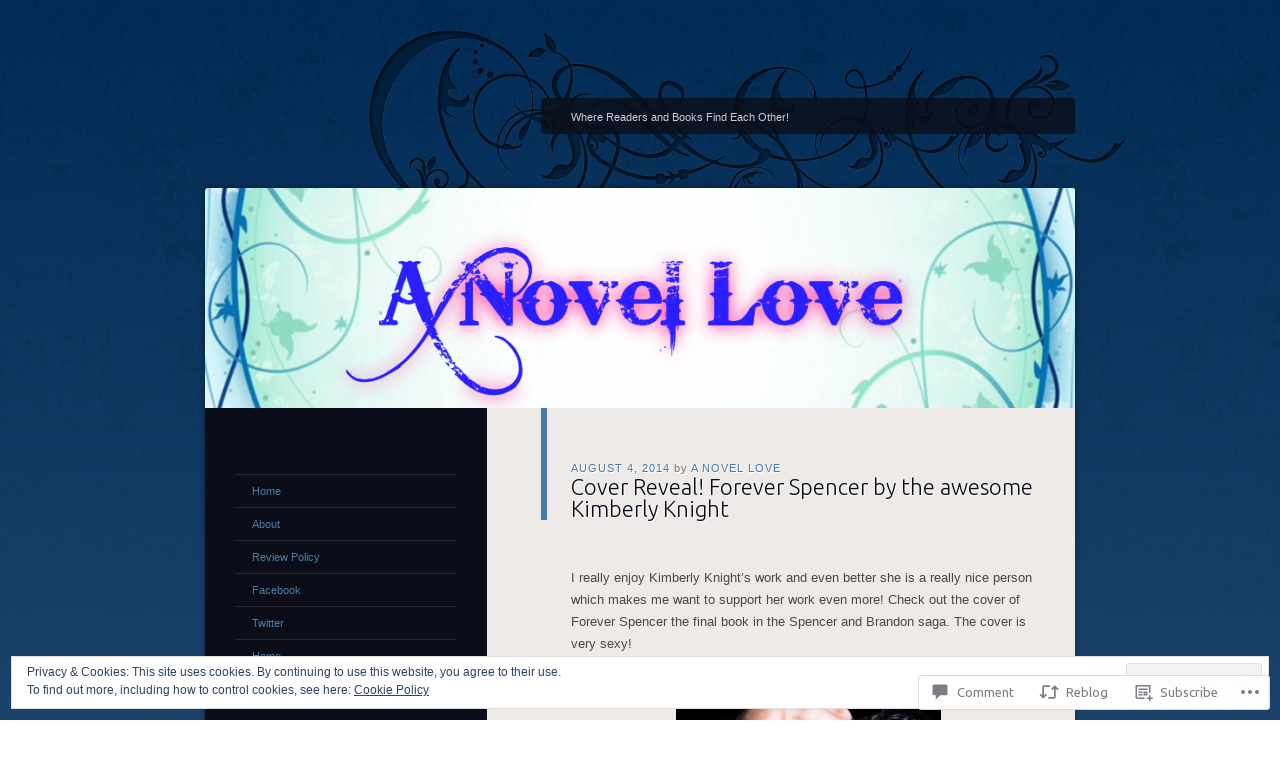

--- FILE ---
content_type: text/html; charset=UTF-8
request_url: https://anovellove.com/2014/08/04/cover-reveal-forever-spencer-by-the-awesome-kimberly-knight/
body_size: 28526
content:
<!DOCTYPE html>
<!--[if IE 8]>
<html id="ie8" lang="en">
<![endif]-->
<!--[if !(IE 8)]><!-->
<html lang="en">
<!--<![endif]-->
<head>
<meta charset="UTF-8" />
<title>Cover Reveal!  Forever Spencer by the awesome Kimberly Knight | </title>
<link rel="profile" href="http://gmpg.org/xfn/11" />
<link rel="pingback" href="https://anovellove.com/xmlrpc.php" />
<!--[if lt IE 9]>
<script src="https://s0.wp.com/wp-content/themes/pub/dusk-to-dawn/js/html5.js?m=1318278452i" type="text/javascript"></script>
<![endif]-->
<meta name='robots' content='max-image-preview:large' />

<!-- Async WordPress.com Remote Login -->
<script id="wpcom_remote_login_js">
var wpcom_remote_login_extra_auth = '';
function wpcom_remote_login_remove_dom_node_id( element_id ) {
	var dom_node = document.getElementById( element_id );
	if ( dom_node ) { dom_node.parentNode.removeChild( dom_node ); }
}
function wpcom_remote_login_remove_dom_node_classes( class_name ) {
	var dom_nodes = document.querySelectorAll( '.' + class_name );
	for ( var i = 0; i < dom_nodes.length; i++ ) {
		dom_nodes[ i ].parentNode.removeChild( dom_nodes[ i ] );
	}
}
function wpcom_remote_login_final_cleanup() {
	wpcom_remote_login_remove_dom_node_classes( "wpcom_remote_login_msg" );
	wpcom_remote_login_remove_dom_node_id( "wpcom_remote_login_key" );
	wpcom_remote_login_remove_dom_node_id( "wpcom_remote_login_validate" );
	wpcom_remote_login_remove_dom_node_id( "wpcom_remote_login_js" );
	wpcom_remote_login_remove_dom_node_id( "wpcom_request_access_iframe" );
	wpcom_remote_login_remove_dom_node_id( "wpcom_request_access_styles" );
}

// Watch for messages back from the remote login
window.addEventListener( "message", function( e ) {
	if ( e.origin === "https://r-login.wordpress.com" ) {
		var data = {};
		try {
			data = JSON.parse( e.data );
		} catch( e ) {
			wpcom_remote_login_final_cleanup();
			return;
		}

		if ( data.msg === 'LOGIN' ) {
			// Clean up the login check iframe
			wpcom_remote_login_remove_dom_node_id( "wpcom_remote_login_key" );

			var id_regex = new RegExp( /^[0-9]+$/ );
			var token_regex = new RegExp( /^.*|.*|.*$/ );
			if (
				token_regex.test( data.token )
				&& id_regex.test( data.wpcomid )
			) {
				// We have everything we need to ask for a login
				var script = document.createElement( "script" );
				script.setAttribute( "id", "wpcom_remote_login_validate" );
				script.src = '/remote-login.php?wpcom_remote_login=validate'
					+ '&wpcomid=' + data.wpcomid
					+ '&token=' + encodeURIComponent( data.token )
					+ '&host=' + window.location.protocol
					+ '//' + window.location.hostname
					+ '&postid=677'
					+ '&is_singular=1';
				document.body.appendChild( script );
			}

			return;
		}

		// Safari ITP, not logged in, so redirect
		if ( data.msg === 'LOGIN-REDIRECT' ) {
			window.location = 'https://wordpress.com/log-in?redirect_to=' + window.location.href;
			return;
		}

		// Safari ITP, storage access failed, remove the request
		if ( data.msg === 'LOGIN-REMOVE' ) {
			var css_zap = 'html { -webkit-transition: margin-top 1s; transition: margin-top 1s; } /* 9001 */ html { margin-top: 0 !important; } * html body { margin-top: 0 !important; } @media screen and ( max-width: 782px ) { html { margin-top: 0 !important; } * html body { margin-top: 0 !important; } }';
			var style_zap = document.createElement( 'style' );
			style_zap.type = 'text/css';
			style_zap.appendChild( document.createTextNode( css_zap ) );
			document.body.appendChild( style_zap );

			var e = document.getElementById( 'wpcom_request_access_iframe' );
			e.parentNode.removeChild( e );

			document.cookie = 'wordpress_com_login_access=denied; path=/; max-age=31536000';

			return;
		}

		// Safari ITP
		if ( data.msg === 'REQUEST_ACCESS' ) {
			console.log( 'request access: safari' );

			// Check ITP iframe enable/disable knob
			if ( wpcom_remote_login_extra_auth !== 'safari_itp_iframe' ) {
				return;
			}

			// If we are in a "private window" there is no ITP.
			var private_window = false;
			try {
				var opendb = window.openDatabase( null, null, null, null );
			} catch( e ) {
				private_window = true;
			}

			if ( private_window ) {
				console.log( 'private window' );
				return;
			}

			var iframe = document.createElement( 'iframe' );
			iframe.id = 'wpcom_request_access_iframe';
			iframe.setAttribute( 'scrolling', 'no' );
			iframe.setAttribute( 'sandbox', 'allow-storage-access-by-user-activation allow-scripts allow-same-origin allow-top-navigation-by-user-activation' );
			iframe.src = 'https://r-login.wordpress.com/remote-login.php?wpcom_remote_login=request_access&origin=' + encodeURIComponent( data.origin ) + '&wpcomid=' + encodeURIComponent( data.wpcomid );

			var css = 'html { -webkit-transition: margin-top 1s; transition: margin-top 1s; } /* 9001 */ html { margin-top: 46px !important; } * html body { margin-top: 46px !important; } @media screen and ( max-width: 660px ) { html { margin-top: 71px !important; } * html body { margin-top: 71px !important; } #wpcom_request_access_iframe { display: block; height: 71px !important; } } #wpcom_request_access_iframe { border: 0px; height: 46px; position: fixed; top: 0; left: 0; width: 100%; min-width: 100%; z-index: 99999; background: #23282d; } ';

			var style = document.createElement( 'style' );
			style.type = 'text/css';
			style.id = 'wpcom_request_access_styles';
			style.appendChild( document.createTextNode( css ) );
			document.body.appendChild( style );

			document.body.appendChild( iframe );
		}

		if ( data.msg === 'DONE' ) {
			wpcom_remote_login_final_cleanup();
		}
	}
}, false );

// Inject the remote login iframe after the page has had a chance to load
// more critical resources
window.addEventListener( "DOMContentLoaded", function( e ) {
	var iframe = document.createElement( "iframe" );
	iframe.style.display = "none";
	iframe.setAttribute( "scrolling", "no" );
	iframe.setAttribute( "id", "wpcom_remote_login_key" );
	iframe.src = "https://r-login.wordpress.com/remote-login.php"
		+ "?wpcom_remote_login=key"
		+ "&origin=aHR0cHM6Ly9hbm92ZWxsb3ZlLmNvbQ%3D%3D"
		+ "&wpcomid=65600123"
		+ "&time=" + Math.floor( Date.now() / 1000 );
	document.body.appendChild( iframe );
}, false );
</script>
<link rel='dns-prefetch' href='//s0.wp.com' />
<link rel='dns-prefetch' href='//widgets.wp.com' />
<link rel='dns-prefetch' href='//fonts-api.wp.com' />
<link rel="alternate" type="application/rss+xml" title=" &raquo; Feed" href="https://anovellove.com/feed/" />
<link rel="alternate" type="application/rss+xml" title=" &raquo; Comments Feed" href="https://anovellove.com/comments/feed/" />
<link rel="alternate" type="application/rss+xml" title=" &raquo; Cover Reveal!  Forever Spencer by the awesome Kimberly&nbsp;Knight Comments Feed" href="https://anovellove.com/2014/08/04/cover-reveal-forever-spencer-by-the-awesome-kimberly-knight/feed/" />
	<script type="text/javascript">
		/* <![CDATA[ */
		function addLoadEvent(func) {
			var oldonload = window.onload;
			if (typeof window.onload != 'function') {
				window.onload = func;
			} else {
				window.onload = function () {
					oldonload();
					func();
				}
			}
		}
		/* ]]> */
	</script>
	<link crossorigin='anonymous' rel='stylesheet' id='all-css-0-1' href='/_static/??-eJx9zN0KwjAMhuEbsgZ/5vBAvJbShtE1bYNJKLt7NxEEEQ9fku+Bzi60qlgVijkmm1IV6ClOqAJo67XlhI58B8XC5BUFRBfCfRDZwW9gRmUf8rtBrEJp0WjdPnAzouMm+lX/REoZP+6rtvd7uR3G4XQcr5fzMD8BGYBNRA==&cssminify=yes' type='text/css' media='all' />
<style id='wp-emoji-styles-inline-css'>

	img.wp-smiley, img.emoji {
		display: inline !important;
		border: none !important;
		box-shadow: none !important;
		height: 1em !important;
		width: 1em !important;
		margin: 0 0.07em !important;
		vertical-align: -0.1em !important;
		background: none !important;
		padding: 0 !important;
	}
/*# sourceURL=wp-emoji-styles-inline-css */
</style>
<link crossorigin='anonymous' rel='stylesheet' id='all-css-2-1' href='/wp-content/plugins/gutenberg-core/v22.2.0/build/styles/block-library/style.css?m=1764855221i&cssminify=yes' type='text/css' media='all' />
<style id='wp-block-library-inline-css'>
.has-text-align-justify {
	text-align:justify;
}
.has-text-align-justify{text-align:justify;}

/*# sourceURL=wp-block-library-inline-css */
</style><style id='global-styles-inline-css'>
:root{--wp--preset--aspect-ratio--square: 1;--wp--preset--aspect-ratio--4-3: 4/3;--wp--preset--aspect-ratio--3-4: 3/4;--wp--preset--aspect-ratio--3-2: 3/2;--wp--preset--aspect-ratio--2-3: 2/3;--wp--preset--aspect-ratio--16-9: 16/9;--wp--preset--aspect-ratio--9-16: 9/16;--wp--preset--color--black: #000000;--wp--preset--color--cyan-bluish-gray: #abb8c3;--wp--preset--color--white: #ffffff;--wp--preset--color--pale-pink: #f78da7;--wp--preset--color--vivid-red: #cf2e2e;--wp--preset--color--luminous-vivid-orange: #ff6900;--wp--preset--color--luminous-vivid-amber: #fcb900;--wp--preset--color--light-green-cyan: #7bdcb5;--wp--preset--color--vivid-green-cyan: #00d084;--wp--preset--color--pale-cyan-blue: #8ed1fc;--wp--preset--color--vivid-cyan-blue: #0693e3;--wp--preset--color--vivid-purple: #9b51e0;--wp--preset--gradient--vivid-cyan-blue-to-vivid-purple: linear-gradient(135deg,rgb(6,147,227) 0%,rgb(155,81,224) 100%);--wp--preset--gradient--light-green-cyan-to-vivid-green-cyan: linear-gradient(135deg,rgb(122,220,180) 0%,rgb(0,208,130) 100%);--wp--preset--gradient--luminous-vivid-amber-to-luminous-vivid-orange: linear-gradient(135deg,rgb(252,185,0) 0%,rgb(255,105,0) 100%);--wp--preset--gradient--luminous-vivid-orange-to-vivid-red: linear-gradient(135deg,rgb(255,105,0) 0%,rgb(207,46,46) 100%);--wp--preset--gradient--very-light-gray-to-cyan-bluish-gray: linear-gradient(135deg,rgb(238,238,238) 0%,rgb(169,184,195) 100%);--wp--preset--gradient--cool-to-warm-spectrum: linear-gradient(135deg,rgb(74,234,220) 0%,rgb(151,120,209) 20%,rgb(207,42,186) 40%,rgb(238,44,130) 60%,rgb(251,105,98) 80%,rgb(254,248,76) 100%);--wp--preset--gradient--blush-light-purple: linear-gradient(135deg,rgb(255,206,236) 0%,rgb(152,150,240) 100%);--wp--preset--gradient--blush-bordeaux: linear-gradient(135deg,rgb(254,205,165) 0%,rgb(254,45,45) 50%,rgb(107,0,62) 100%);--wp--preset--gradient--luminous-dusk: linear-gradient(135deg,rgb(255,203,112) 0%,rgb(199,81,192) 50%,rgb(65,88,208) 100%);--wp--preset--gradient--pale-ocean: linear-gradient(135deg,rgb(255,245,203) 0%,rgb(182,227,212) 50%,rgb(51,167,181) 100%);--wp--preset--gradient--electric-grass: linear-gradient(135deg,rgb(202,248,128) 0%,rgb(113,206,126) 100%);--wp--preset--gradient--midnight: linear-gradient(135deg,rgb(2,3,129) 0%,rgb(40,116,252) 100%);--wp--preset--font-size--small: 13px;--wp--preset--font-size--medium: 20px;--wp--preset--font-size--large: 36px;--wp--preset--font-size--x-large: 42px;--wp--preset--font-family--albert-sans: 'Albert Sans', sans-serif;--wp--preset--font-family--alegreya: Alegreya, serif;--wp--preset--font-family--arvo: Arvo, serif;--wp--preset--font-family--bodoni-moda: 'Bodoni Moda', serif;--wp--preset--font-family--bricolage-grotesque: 'Bricolage Grotesque', sans-serif;--wp--preset--font-family--cabin: Cabin, sans-serif;--wp--preset--font-family--chivo: Chivo, sans-serif;--wp--preset--font-family--commissioner: Commissioner, sans-serif;--wp--preset--font-family--cormorant: Cormorant, serif;--wp--preset--font-family--courier-prime: 'Courier Prime', monospace;--wp--preset--font-family--crimson-pro: 'Crimson Pro', serif;--wp--preset--font-family--dm-mono: 'DM Mono', monospace;--wp--preset--font-family--dm-sans: 'DM Sans', sans-serif;--wp--preset--font-family--dm-serif-display: 'DM Serif Display', serif;--wp--preset--font-family--domine: Domine, serif;--wp--preset--font-family--eb-garamond: 'EB Garamond', serif;--wp--preset--font-family--epilogue: Epilogue, sans-serif;--wp--preset--font-family--fahkwang: Fahkwang, sans-serif;--wp--preset--font-family--figtree: Figtree, sans-serif;--wp--preset--font-family--fira-sans: 'Fira Sans', sans-serif;--wp--preset--font-family--fjalla-one: 'Fjalla One', sans-serif;--wp--preset--font-family--fraunces: Fraunces, serif;--wp--preset--font-family--gabarito: Gabarito, system-ui;--wp--preset--font-family--ibm-plex-mono: 'IBM Plex Mono', monospace;--wp--preset--font-family--ibm-plex-sans: 'IBM Plex Sans', sans-serif;--wp--preset--font-family--ibarra-real-nova: 'Ibarra Real Nova', serif;--wp--preset--font-family--instrument-serif: 'Instrument Serif', serif;--wp--preset--font-family--inter: Inter, sans-serif;--wp--preset--font-family--josefin-sans: 'Josefin Sans', sans-serif;--wp--preset--font-family--jost: Jost, sans-serif;--wp--preset--font-family--libre-baskerville: 'Libre Baskerville', serif;--wp--preset--font-family--libre-franklin: 'Libre Franklin', sans-serif;--wp--preset--font-family--literata: Literata, serif;--wp--preset--font-family--lora: Lora, serif;--wp--preset--font-family--merriweather: Merriweather, serif;--wp--preset--font-family--montserrat: Montserrat, sans-serif;--wp--preset--font-family--newsreader: Newsreader, serif;--wp--preset--font-family--noto-sans-mono: 'Noto Sans Mono', sans-serif;--wp--preset--font-family--nunito: Nunito, sans-serif;--wp--preset--font-family--open-sans: 'Open Sans', sans-serif;--wp--preset--font-family--overpass: Overpass, sans-serif;--wp--preset--font-family--pt-serif: 'PT Serif', serif;--wp--preset--font-family--petrona: Petrona, serif;--wp--preset--font-family--piazzolla: Piazzolla, serif;--wp--preset--font-family--playfair-display: 'Playfair Display', serif;--wp--preset--font-family--plus-jakarta-sans: 'Plus Jakarta Sans', sans-serif;--wp--preset--font-family--poppins: Poppins, sans-serif;--wp--preset--font-family--raleway: Raleway, sans-serif;--wp--preset--font-family--roboto: Roboto, sans-serif;--wp--preset--font-family--roboto-slab: 'Roboto Slab', serif;--wp--preset--font-family--rubik: Rubik, sans-serif;--wp--preset--font-family--rufina: Rufina, serif;--wp--preset--font-family--sora: Sora, sans-serif;--wp--preset--font-family--source-sans-3: 'Source Sans 3', sans-serif;--wp--preset--font-family--source-serif-4: 'Source Serif 4', serif;--wp--preset--font-family--space-mono: 'Space Mono', monospace;--wp--preset--font-family--syne: Syne, sans-serif;--wp--preset--font-family--texturina: Texturina, serif;--wp--preset--font-family--urbanist: Urbanist, sans-serif;--wp--preset--font-family--work-sans: 'Work Sans', sans-serif;--wp--preset--spacing--20: 0.44rem;--wp--preset--spacing--30: 0.67rem;--wp--preset--spacing--40: 1rem;--wp--preset--spacing--50: 1.5rem;--wp--preset--spacing--60: 2.25rem;--wp--preset--spacing--70: 3.38rem;--wp--preset--spacing--80: 5.06rem;--wp--preset--shadow--natural: 6px 6px 9px rgba(0, 0, 0, 0.2);--wp--preset--shadow--deep: 12px 12px 50px rgba(0, 0, 0, 0.4);--wp--preset--shadow--sharp: 6px 6px 0px rgba(0, 0, 0, 0.2);--wp--preset--shadow--outlined: 6px 6px 0px -3px rgb(255, 255, 255), 6px 6px rgb(0, 0, 0);--wp--preset--shadow--crisp: 6px 6px 0px rgb(0, 0, 0);}:where(.is-layout-flex){gap: 0.5em;}:where(.is-layout-grid){gap: 0.5em;}body .is-layout-flex{display: flex;}.is-layout-flex{flex-wrap: wrap;align-items: center;}.is-layout-flex > :is(*, div){margin: 0;}body .is-layout-grid{display: grid;}.is-layout-grid > :is(*, div){margin: 0;}:where(.wp-block-columns.is-layout-flex){gap: 2em;}:where(.wp-block-columns.is-layout-grid){gap: 2em;}:where(.wp-block-post-template.is-layout-flex){gap: 1.25em;}:where(.wp-block-post-template.is-layout-grid){gap: 1.25em;}.has-black-color{color: var(--wp--preset--color--black) !important;}.has-cyan-bluish-gray-color{color: var(--wp--preset--color--cyan-bluish-gray) !important;}.has-white-color{color: var(--wp--preset--color--white) !important;}.has-pale-pink-color{color: var(--wp--preset--color--pale-pink) !important;}.has-vivid-red-color{color: var(--wp--preset--color--vivid-red) !important;}.has-luminous-vivid-orange-color{color: var(--wp--preset--color--luminous-vivid-orange) !important;}.has-luminous-vivid-amber-color{color: var(--wp--preset--color--luminous-vivid-amber) !important;}.has-light-green-cyan-color{color: var(--wp--preset--color--light-green-cyan) !important;}.has-vivid-green-cyan-color{color: var(--wp--preset--color--vivid-green-cyan) !important;}.has-pale-cyan-blue-color{color: var(--wp--preset--color--pale-cyan-blue) !important;}.has-vivid-cyan-blue-color{color: var(--wp--preset--color--vivid-cyan-blue) !important;}.has-vivid-purple-color{color: var(--wp--preset--color--vivid-purple) !important;}.has-black-background-color{background-color: var(--wp--preset--color--black) !important;}.has-cyan-bluish-gray-background-color{background-color: var(--wp--preset--color--cyan-bluish-gray) !important;}.has-white-background-color{background-color: var(--wp--preset--color--white) !important;}.has-pale-pink-background-color{background-color: var(--wp--preset--color--pale-pink) !important;}.has-vivid-red-background-color{background-color: var(--wp--preset--color--vivid-red) !important;}.has-luminous-vivid-orange-background-color{background-color: var(--wp--preset--color--luminous-vivid-orange) !important;}.has-luminous-vivid-amber-background-color{background-color: var(--wp--preset--color--luminous-vivid-amber) !important;}.has-light-green-cyan-background-color{background-color: var(--wp--preset--color--light-green-cyan) !important;}.has-vivid-green-cyan-background-color{background-color: var(--wp--preset--color--vivid-green-cyan) !important;}.has-pale-cyan-blue-background-color{background-color: var(--wp--preset--color--pale-cyan-blue) !important;}.has-vivid-cyan-blue-background-color{background-color: var(--wp--preset--color--vivid-cyan-blue) !important;}.has-vivid-purple-background-color{background-color: var(--wp--preset--color--vivid-purple) !important;}.has-black-border-color{border-color: var(--wp--preset--color--black) !important;}.has-cyan-bluish-gray-border-color{border-color: var(--wp--preset--color--cyan-bluish-gray) !important;}.has-white-border-color{border-color: var(--wp--preset--color--white) !important;}.has-pale-pink-border-color{border-color: var(--wp--preset--color--pale-pink) !important;}.has-vivid-red-border-color{border-color: var(--wp--preset--color--vivid-red) !important;}.has-luminous-vivid-orange-border-color{border-color: var(--wp--preset--color--luminous-vivid-orange) !important;}.has-luminous-vivid-amber-border-color{border-color: var(--wp--preset--color--luminous-vivid-amber) !important;}.has-light-green-cyan-border-color{border-color: var(--wp--preset--color--light-green-cyan) !important;}.has-vivid-green-cyan-border-color{border-color: var(--wp--preset--color--vivid-green-cyan) !important;}.has-pale-cyan-blue-border-color{border-color: var(--wp--preset--color--pale-cyan-blue) !important;}.has-vivid-cyan-blue-border-color{border-color: var(--wp--preset--color--vivid-cyan-blue) !important;}.has-vivid-purple-border-color{border-color: var(--wp--preset--color--vivid-purple) !important;}.has-vivid-cyan-blue-to-vivid-purple-gradient-background{background: var(--wp--preset--gradient--vivid-cyan-blue-to-vivid-purple) !important;}.has-light-green-cyan-to-vivid-green-cyan-gradient-background{background: var(--wp--preset--gradient--light-green-cyan-to-vivid-green-cyan) !important;}.has-luminous-vivid-amber-to-luminous-vivid-orange-gradient-background{background: var(--wp--preset--gradient--luminous-vivid-amber-to-luminous-vivid-orange) !important;}.has-luminous-vivid-orange-to-vivid-red-gradient-background{background: var(--wp--preset--gradient--luminous-vivid-orange-to-vivid-red) !important;}.has-very-light-gray-to-cyan-bluish-gray-gradient-background{background: var(--wp--preset--gradient--very-light-gray-to-cyan-bluish-gray) !important;}.has-cool-to-warm-spectrum-gradient-background{background: var(--wp--preset--gradient--cool-to-warm-spectrum) !important;}.has-blush-light-purple-gradient-background{background: var(--wp--preset--gradient--blush-light-purple) !important;}.has-blush-bordeaux-gradient-background{background: var(--wp--preset--gradient--blush-bordeaux) !important;}.has-luminous-dusk-gradient-background{background: var(--wp--preset--gradient--luminous-dusk) !important;}.has-pale-ocean-gradient-background{background: var(--wp--preset--gradient--pale-ocean) !important;}.has-electric-grass-gradient-background{background: var(--wp--preset--gradient--electric-grass) !important;}.has-midnight-gradient-background{background: var(--wp--preset--gradient--midnight) !important;}.has-small-font-size{font-size: var(--wp--preset--font-size--small) !important;}.has-medium-font-size{font-size: var(--wp--preset--font-size--medium) !important;}.has-large-font-size{font-size: var(--wp--preset--font-size--large) !important;}.has-x-large-font-size{font-size: var(--wp--preset--font-size--x-large) !important;}.has-albert-sans-font-family{font-family: var(--wp--preset--font-family--albert-sans) !important;}.has-alegreya-font-family{font-family: var(--wp--preset--font-family--alegreya) !important;}.has-arvo-font-family{font-family: var(--wp--preset--font-family--arvo) !important;}.has-bodoni-moda-font-family{font-family: var(--wp--preset--font-family--bodoni-moda) !important;}.has-bricolage-grotesque-font-family{font-family: var(--wp--preset--font-family--bricolage-grotesque) !important;}.has-cabin-font-family{font-family: var(--wp--preset--font-family--cabin) !important;}.has-chivo-font-family{font-family: var(--wp--preset--font-family--chivo) !important;}.has-commissioner-font-family{font-family: var(--wp--preset--font-family--commissioner) !important;}.has-cormorant-font-family{font-family: var(--wp--preset--font-family--cormorant) !important;}.has-courier-prime-font-family{font-family: var(--wp--preset--font-family--courier-prime) !important;}.has-crimson-pro-font-family{font-family: var(--wp--preset--font-family--crimson-pro) !important;}.has-dm-mono-font-family{font-family: var(--wp--preset--font-family--dm-mono) !important;}.has-dm-sans-font-family{font-family: var(--wp--preset--font-family--dm-sans) !important;}.has-dm-serif-display-font-family{font-family: var(--wp--preset--font-family--dm-serif-display) !important;}.has-domine-font-family{font-family: var(--wp--preset--font-family--domine) !important;}.has-eb-garamond-font-family{font-family: var(--wp--preset--font-family--eb-garamond) !important;}.has-epilogue-font-family{font-family: var(--wp--preset--font-family--epilogue) !important;}.has-fahkwang-font-family{font-family: var(--wp--preset--font-family--fahkwang) !important;}.has-figtree-font-family{font-family: var(--wp--preset--font-family--figtree) !important;}.has-fira-sans-font-family{font-family: var(--wp--preset--font-family--fira-sans) !important;}.has-fjalla-one-font-family{font-family: var(--wp--preset--font-family--fjalla-one) !important;}.has-fraunces-font-family{font-family: var(--wp--preset--font-family--fraunces) !important;}.has-gabarito-font-family{font-family: var(--wp--preset--font-family--gabarito) !important;}.has-ibm-plex-mono-font-family{font-family: var(--wp--preset--font-family--ibm-plex-mono) !important;}.has-ibm-plex-sans-font-family{font-family: var(--wp--preset--font-family--ibm-plex-sans) !important;}.has-ibarra-real-nova-font-family{font-family: var(--wp--preset--font-family--ibarra-real-nova) !important;}.has-instrument-serif-font-family{font-family: var(--wp--preset--font-family--instrument-serif) !important;}.has-inter-font-family{font-family: var(--wp--preset--font-family--inter) !important;}.has-josefin-sans-font-family{font-family: var(--wp--preset--font-family--josefin-sans) !important;}.has-jost-font-family{font-family: var(--wp--preset--font-family--jost) !important;}.has-libre-baskerville-font-family{font-family: var(--wp--preset--font-family--libre-baskerville) !important;}.has-libre-franklin-font-family{font-family: var(--wp--preset--font-family--libre-franklin) !important;}.has-literata-font-family{font-family: var(--wp--preset--font-family--literata) !important;}.has-lora-font-family{font-family: var(--wp--preset--font-family--lora) !important;}.has-merriweather-font-family{font-family: var(--wp--preset--font-family--merriweather) !important;}.has-montserrat-font-family{font-family: var(--wp--preset--font-family--montserrat) !important;}.has-newsreader-font-family{font-family: var(--wp--preset--font-family--newsreader) !important;}.has-noto-sans-mono-font-family{font-family: var(--wp--preset--font-family--noto-sans-mono) !important;}.has-nunito-font-family{font-family: var(--wp--preset--font-family--nunito) !important;}.has-open-sans-font-family{font-family: var(--wp--preset--font-family--open-sans) !important;}.has-overpass-font-family{font-family: var(--wp--preset--font-family--overpass) !important;}.has-pt-serif-font-family{font-family: var(--wp--preset--font-family--pt-serif) !important;}.has-petrona-font-family{font-family: var(--wp--preset--font-family--petrona) !important;}.has-piazzolla-font-family{font-family: var(--wp--preset--font-family--piazzolla) !important;}.has-playfair-display-font-family{font-family: var(--wp--preset--font-family--playfair-display) !important;}.has-plus-jakarta-sans-font-family{font-family: var(--wp--preset--font-family--plus-jakarta-sans) !important;}.has-poppins-font-family{font-family: var(--wp--preset--font-family--poppins) !important;}.has-raleway-font-family{font-family: var(--wp--preset--font-family--raleway) !important;}.has-roboto-font-family{font-family: var(--wp--preset--font-family--roboto) !important;}.has-roboto-slab-font-family{font-family: var(--wp--preset--font-family--roboto-slab) !important;}.has-rubik-font-family{font-family: var(--wp--preset--font-family--rubik) !important;}.has-rufina-font-family{font-family: var(--wp--preset--font-family--rufina) !important;}.has-sora-font-family{font-family: var(--wp--preset--font-family--sora) !important;}.has-source-sans-3-font-family{font-family: var(--wp--preset--font-family--source-sans-3) !important;}.has-source-serif-4-font-family{font-family: var(--wp--preset--font-family--source-serif-4) !important;}.has-space-mono-font-family{font-family: var(--wp--preset--font-family--space-mono) !important;}.has-syne-font-family{font-family: var(--wp--preset--font-family--syne) !important;}.has-texturina-font-family{font-family: var(--wp--preset--font-family--texturina) !important;}.has-urbanist-font-family{font-family: var(--wp--preset--font-family--urbanist) !important;}.has-work-sans-font-family{font-family: var(--wp--preset--font-family--work-sans) !important;}
/*# sourceURL=global-styles-inline-css */
</style>

<style id='classic-theme-styles-inline-css'>
/*! This file is auto-generated */
.wp-block-button__link{color:#fff;background-color:#32373c;border-radius:9999px;box-shadow:none;text-decoration:none;padding:calc(.667em + 2px) calc(1.333em + 2px);font-size:1.125em}.wp-block-file__button{background:#32373c;color:#fff;text-decoration:none}
/*# sourceURL=/wp-includes/css/classic-themes.min.css */
</style>
<link crossorigin='anonymous' rel='stylesheet' id='all-css-4-1' href='/_static/??-eJx9jksOwjAMRC9EcCsEFQvEUVA+FqTUSRQ77fVxVbEBxMaSZ+bZA0sxPifBJEDNlKndY2LwuaLqVKyAJghDtDghaWzvmXfwG1uKMsa5UpHZ6KTYyMhDQf7HjSjF+qdRaTuxGcAtvb3bjCnkCrZJJisS/RcFXD24FqcAM1ann1VcK/Pnvna50qUfTl3XH8+HYXwBNR1jhQ==&cssminify=yes' type='text/css' media='all' />
<link rel='stylesheet' id='verbum-gutenberg-css-css' href='https://widgets.wp.com/verbum-block-editor/block-editor.css?ver=1738686361' media='all' />
<link crossorigin='anonymous' rel='stylesheet' id='all-css-6-1' href='/wp-content/themes/pub/dusk-to-dawn/style.css?m=1741693332i&cssminify=yes' type='text/css' media='all' />
<link rel='stylesheet' id='ubuntu-css' href='https://fonts-api.wp.com/css?family=Ubuntu%3A300%2C400%2C700&#038;ver=6.9-RC2-61304' media='all' />
<style id='jetpack_facebook_likebox-inline-css'>
.widget_facebook_likebox {
	overflow: hidden;
}

/*# sourceURL=/wp-content/mu-plugins/jetpack-plugin/sun/modules/widgets/facebook-likebox/style.css */
</style>
<link crossorigin='anonymous' rel='stylesheet' id='all-css-10-1' href='/_static/??-eJzTLy/QTc7PK0nNK9HPLdUtyClNz8wr1i9KTcrJTwcy0/WTi5G5ekCujj52Temp+bo5+cmJJZn5eSgc3bScxMwikFb7XFtDE1NLExMLc0OTLACohS2q&cssminify=yes' type='text/css' media='all' />
<link crossorigin='anonymous' rel='stylesheet' id='print-css-11-1' href='/wp-content/mu-plugins/global-print/global-print.css?m=1465851035i&cssminify=yes' type='text/css' media='print' />
<style id='jetpack-global-styles-frontend-style-inline-css'>
:root { --font-headings: unset; --font-base: unset; --font-headings-default: -apple-system,BlinkMacSystemFont,"Segoe UI",Roboto,Oxygen-Sans,Ubuntu,Cantarell,"Helvetica Neue",sans-serif; --font-base-default: -apple-system,BlinkMacSystemFont,"Segoe UI",Roboto,Oxygen-Sans,Ubuntu,Cantarell,"Helvetica Neue",sans-serif;}
/*# sourceURL=jetpack-global-styles-frontend-style-inline-css */
</style>
<link crossorigin='anonymous' rel='stylesheet' id='all-css-14-1' href='/_static/??-eJyNjcsKAjEMRX/IGtQZBxfip0hMS9sxTYppGfx7H7gRN+7ugcs5sFRHKi1Ig9Jd5R6zGMyhVaTrh8G6QFHfORhYwlvw6P39PbPENZmt4G/ROQuBKWVkxxrVvuBH1lIoz2waILJekF+HUzlupnG3nQ77YZwfuRJIaQ==&cssminify=yes' type='text/css' media='all' />
<script type="text/javascript" id="jetpack_related-posts-js-extra">
/* <![CDATA[ */
var related_posts_js_options = {"post_heading":"h4"};
//# sourceURL=jetpack_related-posts-js-extra
/* ]]> */
</script>
<script type="text/javascript" id="wpcom-actionbar-placeholder-js-extra">
/* <![CDATA[ */
var actionbardata = {"siteID":"65600123","postID":"677","siteURL":"https://anovellove.com","xhrURL":"https://anovellove.com/wp-admin/admin-ajax.php","nonce":"a1fa0fa1af","isLoggedIn":"","statusMessage":"","subsEmailDefault":"instantly","proxyScriptUrl":"https://s0.wp.com/wp-content/js/wpcom-proxy-request.js?m=1513050504i&amp;ver=20211021","shortlink":"https://wp.me/p4rfAv-aV","i18n":{"followedText":"New posts from this site will now appear in your \u003Ca href=\"https://wordpress.com/reader\"\u003EReader\u003C/a\u003E","foldBar":"Collapse this bar","unfoldBar":"Expand this bar","shortLinkCopied":"Shortlink copied to clipboard."}};
//# sourceURL=wpcom-actionbar-placeholder-js-extra
/* ]]> */
</script>
<script type="text/javascript" id="jetpack-mu-wpcom-settings-js-before">
/* <![CDATA[ */
var JETPACK_MU_WPCOM_SETTINGS = {"assetsUrl":"https://s0.wp.com/wp-content/mu-plugins/jetpack-mu-wpcom-plugin/sun/jetpack_vendor/automattic/jetpack-mu-wpcom/src/build/"};
//# sourceURL=jetpack-mu-wpcom-settings-js-before
/* ]]> */
</script>
<script crossorigin='anonymous' type='text/javascript'  src='/_static/??-eJxdjd0KAiEQhV+o2clg2b2JHiVcFdF0HBxt6+3bhYjq6vBx/nBlMIWao4a5A6fuAwlG11ib25tROuE1kMGlh2SxuqSbs8BFmvzSkAMNUQ74tRu3TGrAtTye/96Siv+8rqVabQVM0iJO9qLJjPfTLkCFwFuu28Qln9U0jkelpnmOL35BR9g='></script>
<script type="text/javascript" id="rlt-proxy-js-after">
/* <![CDATA[ */
	rltInitialize( {"token":null,"iframeOrigins":["https:\/\/widgets.wp.com"]} );
//# sourceURL=rlt-proxy-js-after
/* ]]> */
</script>
<link rel="EditURI" type="application/rsd+xml" title="RSD" href="https://anovellovedotcom.wordpress.com/xmlrpc.php?rsd" />
<meta name="generator" content="WordPress.com" />
<link rel="canonical" href="https://anovellove.com/2014/08/04/cover-reveal-forever-spencer-by-the-awesome-kimberly-knight/" />
<link rel='shortlink' href='https://wp.me/p4rfAv-aV' />
<link rel="alternate" type="application/json+oembed" href="https://public-api.wordpress.com/oembed/?format=json&amp;url=https%3A%2F%2Fanovellove.com%2F2014%2F08%2F04%2Fcover-reveal-forever-spencer-by-the-awesome-kimberly-knight%2F&amp;for=wpcom-auto-discovery" /><link rel="alternate" type="application/xml+oembed" href="https://public-api.wordpress.com/oembed/?format=xml&amp;url=https%3A%2F%2Fanovellove.com%2F2014%2F08%2F04%2Fcover-reveal-forever-spencer-by-the-awesome-kimberly-knight%2F&amp;for=wpcom-auto-discovery" />
<!-- Jetpack Open Graph Tags -->
<meta property="og:type" content="article" />
<meta property="og:title" content="Cover Reveal!  Forever Spencer by the awesome Kimberly Knight" />
<meta property="og:url" content="https://anovellove.com/2014/08/04/cover-reveal-forever-spencer-by-the-awesome-kimberly-knight/" />
<meta property="og:description" content="I really enjoy Kimberly Knight&#8217;s work and even better she is a really nice person which makes me want to support her work even more! Check out the cover of Forever Spencer the final book in t…" />
<meta property="article:published_time" content="2014-08-05T04:55:11+00:00" />
<meta property="article:modified_time" content="2014-08-05T04:56:02+00:00" />
<meta property="og:image" content="https://anovellove.com/wp-content/uploads/2014/08/96f18-foreverspencerfront.jpg" />
<meta property="og:image:width" content="265" />
<meta property="og:image:height" content="400" />
<meta property="og:image:alt" content="" />
<meta property="og:locale" content="en_US" />
<meta property="article:publisher" content="https://www.facebook.com/WordPresscom" />
<meta name="twitter:creator" content="@ANovelLove" />
<meta name="twitter:site" content="@ANovelLove" />
<meta name="twitter:text:title" content="Cover Reveal!  Forever Spencer by the awesome Kimberly&nbsp;Knight" />
<meta name="twitter:image" content="https://anovellove.com/wp-content/uploads/2014/08/96f18-foreverspencerfront.jpg?w=144" />
<meta name="twitter:card" content="summary" />

<!-- End Jetpack Open Graph Tags -->
<link rel="shortcut icon" type="image/x-icon" href="https://s0.wp.com/i/favicon.ico?m=1713425267i" sizes="16x16 24x24 32x32 48x48" />
<link rel="icon" type="image/x-icon" href="https://s0.wp.com/i/favicon.ico?m=1713425267i" sizes="16x16 24x24 32x32 48x48" />
<link rel="apple-touch-icon" href="https://s0.wp.com/i/webclip.png?m=1713868326i" />
<link rel='openid.server' href='https://anovellove.com/?openidserver=1' />
<link rel='openid.delegate' href='https://anovellove.com/' />
<link rel="search" type="application/opensearchdescription+xml" href="https://anovellove.com/osd.xml" title="" />
<link rel="search" type="application/opensearchdescription+xml" href="https://s1.wp.com/opensearch.xml" title="WordPress.com" />
<style type="text/css">.recentcomments a{display:inline !important;padding:0 !important;margin:0 !important;}</style>		<style type="text/css">
			.recentcomments a {
				display: inline !important;
				padding: 0 !important;
				margin: 0 !important;
			}

			table.recentcommentsavatartop img.avatar, table.recentcommentsavatarend img.avatar {
				border: 0px;
				margin: 0;
			}

			table.recentcommentsavatartop a, table.recentcommentsavatarend a {
				border: 0px !important;
				background-color: transparent !important;
			}

			td.recentcommentsavatarend, td.recentcommentsavatartop {
				padding: 0px 0px 1px 0px;
				margin: 0px;
			}

			td.recentcommentstextend {
				border: none !important;
				padding: 0px 0px 2px 10px;
			}

			.rtl td.recentcommentstextend {
				padding: 0px 10px 2px 0px;
			}

			td.recentcommentstexttop {
				border: none;
				padding: 0px 0px 0px 10px;
			}

			.rtl td.recentcommentstexttop {
				padding: 0px 10px 0px 0px;
			}
		</style>
		<meta name="description" content="I really enjoy Kimberly Knight&#039;s work and even better she is a really nice person which makes me want to support her work even more! Check out the cover of Forever Spencer the final book in the Spencer and Brandon saga. The cover is very sexy! &lt;img border=&quot;0&quot; src=&quot;https://anovellovedotcom.files.wordpress.com/2014/08/bed2b-add-to-goodreads-button3.png&quot; Model: Rachael Baltes&nbsp; height=&quot;63&quot; width=&quot;200&quot; /&gt;&hellip;" />
	<style type="text/css">
			#site-title a {
			color: #54bf62;
		}
		</style>
			<script type="text/javascript">

			window.doNotSellCallback = function() {

				var linkElements = [
					'a[href="https://wordpress.com/?ref=footer_blog"]',
					'a[href="https://wordpress.com/?ref=footer_website"]',
					'a[href="https://wordpress.com/?ref=vertical_footer"]',
					'a[href^="https://wordpress.com/?ref=footer_segment_"]',
				].join(',');

				var dnsLink = document.createElement( 'a' );
				dnsLink.href = 'https://wordpress.com/advertising-program-optout/';
				dnsLink.classList.add( 'do-not-sell-link' );
				dnsLink.rel = 'nofollow';
				dnsLink.style.marginLeft = '0.5em';
				dnsLink.textContent = 'Do Not Sell or Share My Personal Information';

				var creditLinks = document.querySelectorAll( linkElements );

				if ( 0 === creditLinks.length ) {
					return false;
				}

				Array.prototype.forEach.call( creditLinks, function( el ) {
					el.insertAdjacentElement( 'afterend', dnsLink );
				});

				return true;
			};

		</script>
		<script type="text/javascript">
	window.google_analytics_uacct = "UA-52447-2";
</script>

<script type="text/javascript">
	var _gaq = _gaq || [];
	_gaq.push(['_setAccount', 'UA-52447-2']);
	_gaq.push(['_gat._anonymizeIp']);
	_gaq.push(['_setDomainName', 'none']);
	_gaq.push(['_setAllowLinker', true]);
	_gaq.push(['_initData']);
	_gaq.push(['_trackPageview']);

	(function() {
		var ga = document.createElement('script'); ga.type = 'text/javascript'; ga.async = true;
		ga.src = ('https:' == document.location.protocol ? 'https://ssl' : 'http://www') + '.google-analytics.com/ga.js';
		(document.getElementsByTagName('head')[0] || document.getElementsByTagName('body')[0]).appendChild(ga);
	})();
</script>
<link crossorigin='anonymous' rel='stylesheet' id='all-css-0-3' href='/_static/??-eJyNzN0KwjAMQOEXcgv1B/VCfBTZmlIy26QsCXt9KwjinZcfHA5sbYjCltig+tCKZ2KFJVmb4vNjUGd4EEeYnQp2zhpXakbS2x+NlXiMqjv4e1wFvSSFjTAnU8giuKYJFfrnq/f1Xm/hfDpcL+EY9ssLv3RGsg==&cssminify=yes' type='text/css' media='all' />
</head>

<body class="wp-singular post-template-default single single-post postid-677 single-format-standard wp-theme-pubdusk-to-dawn customizer-styles-applied left-sidebar sidebar-content jetpack-reblog-enabled">
<div id="super-super-wrapper">
	<div id="super-wrapper">
		<div id="wrapper">
					<div id="page" class="hfeed">
				<header id="branding" role="banner">
					<hgroup>
						<h1 id="site-title"><a href="https://anovellove.com/" title="" rel="home"></a></h1>
						<h2 id="site-description">Where Readers and Books Find Each Other!</h2>
					</hgroup>
				</header><!-- #branding -->

				<div id="main" class="clear-fix">
										<div id="header-image">
						<a href="https://anovellove.com/">
							<img src="https://anovellove.com/wp-content/uploads/2014/06/cropped-a-novel-love.png" width="870" height="220" alt="" />
						</a>
					</div>
					
<div id="primary">
	<div id="content" class="clear-fix" role="main">

	
		<article id="post-677" class="post-677 post type-post status-publish format-standard hentry category-cover-reveal tag-cover-reveal">
	<header class="entry-header">
				<div class="entry-meta">
						
							<a href="https://anovellove.com/2014/08/04/cover-reveal-forever-spencer-by-the-awesome-kimberly-knight/" title="9:55 pm" rel="bookmark"><time class="entry-date" datetime="2014-08-04T21:55:11-07:00" pubdate>August 4, 2014</time></a><span class="byline"> <span class="sep"> by </span> <span class="author vcard"><a class="url fn n" href="https://anovellove.com/author/anovellove14/" title="View all posts by A Novel Love" rel="author">A Novel Love</a></span></span>					</div><!-- .entry-meta -->
		
						<h1 class="entry-title">
							Cover Reveal!  Forever Spencer by the awesome Kimberly&nbsp;Knight					</h1>
			</header><!-- .entry-header -->

	
	<div class="entry-content">
		<p>I really enjoy Kimberly Knight&#8217;s work and even better she is a really nice person which makes me want to support her work even more!  Check out the cover of Forever Spencer the final book in the Spencer and Brandon saga. The cover is very sexy! </p>
<div class="separator" style="clear:both;text-align:center;">
<a href="https://anovellove.com/wp-content/uploads/2014/08/96f18-foreverspencerfront.jpg" style="margin-left:1em;margin-right:1em;"><img border="0" src="https://anovellove.com/wp-content/uploads/2014/08/96f18-foreverspencerfront.jpg?w=265&#038;h=400" height="400" width="265" /></a></div>
<div class="separator" style="clear:both;text-align:center;">
<a href="https://anovellove.com/wp-content/uploads/2014/08/bed2b-add-to-goodreads-button3.png" style="margin-left:1em;margin-right:1em;">&lt;img border=&quot;0&quot; src=&quot;https://anovellove.com/wp-content/uploads/2014/08/bed2b-add-to-goodreads-button3.png&quot; </p>
<div class="MsoNormal" style="text-align:center;">
<b><span style="font-family:&quot;">Model: <a href="https://www.facebook.com/sweettreatray" target="_blank">Rachael Baltes&nbsp;</a></span></b></div>
<p>height=&#8221;63&#8243; width=&#8221;200&#8243; /&gt;</a></div>
<div class="MsoNormal" style="text-align:center;">
<b><span style="font-family:&quot;">Model: <a href="https://www.facebook.com/davesantaluciafitnessmodel" target="_blank">David Santa Lucia&nbsp;</a></span></b></div>
<div class="MsoNormal" style="text-align:center;">
<b><span style="font-family:&quot;">Lingerie Provided By: <a href="https://www.facebook.com/qodcc" target="_blank">Queen ofDiamonds Clothing CO&nbsp;</a></span></b></div>
<div class="separator" style="clear:both;text-align:center;">
</div>
<div class="MsoNormal" style="text-align:center;">
<b><span style="font-family:&quot;">Photographer: <a href="https://www.facebook.com/E.MariePhotographs" target="_blank">E. MariePhotography&nbsp;</a></span></b></div>
<div class="separator" style="clear:both;text-align:center;">
<b><span style="font-family:Helvetica Neue, Arial, Helvetica, sans-serif;">Releasing <span class="aBn">8/18/14</span></span></b></div>
<div class="separator" style="clear:both;text-align:center;">
<b><span style="font-family:Helvetica Neue, Arial, Helvetica, sans-serif;"><span class="aBn"><br /></span></span></b></div>
<div class="separator" style="clear:both;text-align:center;">
<b><span style="font-family:'Freestyle Script';font-size:24pt;line-height:36.799999237061px;">Synopsis</span></b></div>
<div class="separator" style="clear:both;text-align:center;">
<span style="font-family:'Helvetica Neue', Arial, Helvetica, sans-serif;">Brandon Montgomery didn’t believe in soul mates until he met Spencer. For years, he watched his best friends, Jason and Becca, have the life that he’d always wanted. He wanted to find that special one. His soul mate. His forever.</span></div>
<div>
<div class="MsoNormal" style="margin:.2in 0;text-align:center;">
<span style="font-family:Helvetica Neue, Arial, Helvetica, sans-serif;">Now that Brandon and Spencer’s enemies are on trial for the kidnapping and attempted murder of Spencer, Brandon is focused on making her happy. Brandon wants Spencer to be his forever, but when an unexpected houseguest arrives and becomes a bad influence, will Spencer finally have enough of Brandon and leave him, or is their love strong enough to overcome every obstacle they’ll face?</span></div>
<div class="MsoNormal" style="text-align:center;">
<b><span style="font-family:&quot;font-size:24pt;line-height:115%;">Check<br />
out the rest of the B&amp;S Series Today</span></b></div>
<div class="separator" style="clear:both;text-align:center;">
<a href="https://anovellove.com/wp-content/uploads/2014/08/e984a-21965054.jpg" style="margin-left:1em;margin-right:1em;"><img border="0" src="https://anovellove.com/wp-content/uploads/2014/08/e984a-21965054.jpg?w=133&#038;h=200" height="200" width="133" /></a><a href="https://anovellove.com/wp-content/uploads/2014/08/ea3a2-21965144.jpg" style="margin-left:1em;margin-right:1em;"><img border="0" src="https://anovellove.com/wp-content/uploads/2014/08/ea3a2-21965144.jpg?w=131&#038;h=200" height="200" width="131" /></a><a href="https://anovellove.com/wp-content/uploads/2014/08/13aaa-21965164.jpg" style="margin-left:1em;margin-right:1em;"><img border="0" src="https://anovellove.com/wp-content/uploads/2014/08/13aaa-21965164.jpg?w=133&#038;h=200" height="200" width="133" /></a></div>
<p>&nbsp; &nbsp; &nbsp; &nbsp; &nbsp; &nbsp; &nbsp; &nbsp; &nbsp; &nbsp; &nbsp; &nbsp; &nbsp; &nbsp; &nbsp; &nbsp;&nbsp;<b><a href="http://amzn.to/15E8b7J" target="_blank">AMAZON</a>&nbsp; &nbsp; &nbsp; &nbsp; &nbsp; &nbsp; &nbsp; &nbsp; &nbsp; &nbsp; &nbsp; &nbsp; <a href="http://amzn.to/13El5PL" target="_blank">AMAZON</a>&nbsp; &nbsp; &nbsp; &nbsp; &nbsp; &nbsp; &nbsp; &nbsp; &nbsp; &nbsp; &nbsp; &nbsp;<a href="http://amzn.to/16s0B0R" target="_blank">AMAZON</a></b></p>
<p></p>
<div class="separator" style="clear:both;text-align:center;">
<a href="https://anovellove.com/wp-content/uploads/2014/08/ab762-20922625.jpg" style="margin-left:1em;margin-right:1em;"><img border="0" src="https://anovellove.com/wp-content/uploads/2014/08/ab762-20922625.jpg?w=133&#038;h=200" height="200" width="133" /></a><a href="https://anovellove.com/wp-content/uploads/2014/08/06202-20922632.jpg" style="margin-left:1em;margin-right:1em;"><img border="0" src="https://anovellove.com/wp-content/uploads/2014/08/06202-20922632.jpg?w=131&#038;h=200" height="200" width="131" /></a></div>
<p>&nbsp; &nbsp; &nbsp; &nbsp; &nbsp; &nbsp; &nbsp; &nbsp; &nbsp; &nbsp; &nbsp; &nbsp; &nbsp; &nbsp; &nbsp; &nbsp; &nbsp; &nbsp; &nbsp; &nbsp; &nbsp; &nbsp; &nbsp; &nbsp; &nbsp; &nbsp; &nbsp;<b><a href="http://amzn.to/1h4oxtU" target="_blank">AMAZON</a>&nbsp; &nbsp; &nbsp; &nbsp; &nbsp; &nbsp; &nbsp; &nbsp; &nbsp; &nbsp; &nbsp; &nbsp;<a href="http://bit.ly/WantingSpencer" target="_blank">AMAZON</a></b></p>
<div class="MsoNormal" style="text-align:center;">
</div>
<div class="MsoNormal" style="text-align:center;">
<b><span style="font-family:&quot;font-size:24pt;line-height:115%;">About<br />
the Author</span></b></div>
</div>
<div class="MsoNormal">
</div>
<div style="text-align:center;">
<span style="font-family:'Helvetica Neue', Arial, Helvetica, sans-serif;line-height:115%;">Kimberly<br />
Knight lives in the mountains near a lake with her loving husband and spoiled<br />
cat, Precious. In her spare time, she enjoys watching her favorite reality TV<br />
shows, watching the San Francisco Giants and San Jose Sharks kick butt,<br />
crushing candy on Candy Crush, playing computer games like World of Warcraft<br />
with Audrey Harte and online poker. Now that she lives near a lake, she plans<br />
on working on her tan and doing more outdoor stuff like&#8230;watching hot guys<br />
ski. However, the bulk of her time is dedicated to writing and reading Romance<br />
and Erotic fiction.</span></div>
<p><span style="font-family:Helvetica Neue, Arial, Helvetica, sans-serif;"></span></p>
<div style="text-align:center;">
<span style="font-family:Helvetica Neue, Arial, Helvetica, sans-serif;"><span style="line-height:20.699998855591px;"><br /></span></span></div>
<p><span style="font-family:Helvetica Neue, Arial, Helvetica, sans-serif;"></p>
<div style="text-align:center;">
<a href="http://www.authorkimberlyknight.com/" target="_blank"><span style="line-height:115%;">www.authorkimberlyknight.com</span></a></div>
<div style="text-align:center;">
<a href="http://www.facebook.com/AuthorKKnight" target="_blank"><span style="line-height:115%;">www.facebook.com/AuthorKKnight</span></a></div>
<div style="text-align:center;">
<a href="http://www.facebook.com/authorkimberlyknight" target="_blank"><span style="line-height:115%;">www.facebook.com/authorkimberlyknight</span></a></div>
<div style="text-align:center;">
<a href="http://twitter.com/Author_KKnight" target="_blank"><span style="line-height:115%;">twitter.com/Author_KKnight</span></a></div>
<p><span style="line-height:115%;"></p>
<div style="text-align:center;">
<span style="line-height:115%;">authorkknight.blogspot.com</span></div>
<p></span></p>
<div style="text-align:center;">
<span style="line-height:115%;"><a href="http://pinterest.com/authorkknight" target="_blank">pinterest.com/authorkknight</a></span></div>
<div style="text-align:center;">
</div>
<div style="text-align:center;">
Hosted By:</div>
<div class="separator" style="clear:both;text-align:center;">
<a href="https://anovellove.com/wp-content/uploads/2014/08/c2bf6-10553406_319850081516036_1960493988165140250_n.jpg" style="margin-left:1em;margin-right:1em;"><img border="0" src="https://anovellove.com/wp-content/uploads/2014/08/c2bf6-10553406_319850081516036_1960493988165140250_n.jpg?w=474" /></a></div>
<div style="text-align:center;">
</div>
<p></span></p>
<div id="atatags-370373-69636b10ba84e">
		<script type="text/javascript">
			__ATA = window.__ATA || {};
			__ATA.cmd = window.__ATA.cmd || [];
			__ATA.cmd.push(function() {
				__ATA.initVideoSlot('atatags-370373-69636b10ba84e', {
					sectionId: '370373',
					format: 'inread'
				});
			});
		</script>
	</div><div id="jp-post-flair" class="sharedaddy sd-like-enabled sd-sharing-enabled"><div class="sharedaddy sd-sharing-enabled"><div class="robots-nocontent sd-block sd-social sd-social-icon sd-sharing"><div class="sd-content"><ul><li class="share-facebook"><a rel="nofollow noopener noreferrer"
				data-shared="sharing-facebook-677"
				class="share-facebook sd-button share-icon no-text"
				href="https://anovellove.com/2014/08/04/cover-reveal-forever-spencer-by-the-awesome-kimberly-knight/?share=facebook"
				target="_blank"
				aria-labelledby="sharing-facebook-677"
				>
				<span id="sharing-facebook-677" hidden>Click to share on Facebook (Opens in new window)</span>
				<span>Facebook</span>
			</a></li><li class="share-twitter"><a rel="nofollow noopener noreferrer"
				data-shared="sharing-twitter-677"
				class="share-twitter sd-button share-icon no-text"
				href="https://anovellove.com/2014/08/04/cover-reveal-forever-spencer-by-the-awesome-kimberly-knight/?share=twitter"
				target="_blank"
				aria-labelledby="sharing-twitter-677"
				>
				<span id="sharing-twitter-677" hidden>Click to share on X (Opens in new window)</span>
				<span>X</span>
			</a></li><li class="share-end"></li></ul></div></div></div><div class='sharedaddy sd-block sd-like jetpack-likes-widget-wrapper jetpack-likes-widget-unloaded' id='like-post-wrapper-65600123-677-69636b10bb33a' data-src='//widgets.wp.com/likes/index.html?ver=20260111#blog_id=65600123&amp;post_id=677&amp;origin=anovellovedotcom.wordpress.com&amp;obj_id=65600123-677-69636b10bb33a&amp;domain=anovellove.com' data-name='like-post-frame-65600123-677-69636b10bb33a' data-title='Like or Reblog'><div class='likes-widget-placeholder post-likes-widget-placeholder' style='height: 55px;'><span class='button'><span>Like</span></span> <span class='loading'>Loading...</span></div><span class='sd-text-color'></span><a class='sd-link-color'></a></div>
<div id='jp-relatedposts' class='jp-relatedposts' >
	<h3 class="jp-relatedposts-headline"><em>Related</em></h3>
</div></div>			</div><!-- .entry-content -->

	<footer class="entry-meta">
		This entry was posted in <a href="https://anovellove.com/category/cover-reveal/" rel="category tag">Cover Reveal</a> and tagged <a href="https://anovellove.com/tag/cover-reveal/" rel="tag">Cover Reveal</a>.<br />Bookmark the <a href="https://anovellove.com/2014/08/04/cover-reveal-forever-spencer-by-the-awesome-kimberly-knight/" title="Permalink to Cover Reveal!  Forever Spencer by the awesome Kimberly&nbsp;Knight" rel="bookmark">permalink</a>.<br />
					<span class="comments-link"><a href="https://anovellove.com/2014/08/04/cover-reveal-forever-spencer-by-the-awesome-kimberly-knight/#comments">1 Comment</a></span><br />
		
			</footer><!-- #entry-meta -->

			<div id="author-info">
			<div id="author-avatar">
				<img referrerpolicy="no-referrer" alt='Unknown&#039;s avatar' src='https://2.gravatar.com/avatar/842ff7f8b85982ebfed5e7270df62adc599f8b361048d7a83897ad5cb584d02b?s=50&#038;d=identicon&#038;r=G' srcset='https://2.gravatar.com/avatar/842ff7f8b85982ebfed5e7270df62adc599f8b361048d7a83897ad5cb584d02b?s=50&#038;d=identicon&#038;r=G 1x, https://2.gravatar.com/avatar/842ff7f8b85982ebfed5e7270df62adc599f8b361048d7a83897ad5cb584d02b?s=75&#038;d=identicon&#038;r=G 1.5x, https://2.gravatar.com/avatar/842ff7f8b85982ebfed5e7270df62adc599f8b361048d7a83897ad5cb584d02b?s=100&#038;d=identicon&#038;r=G 2x, https://2.gravatar.com/avatar/842ff7f8b85982ebfed5e7270df62adc599f8b361048d7a83897ad5cb584d02b?s=150&#038;d=identicon&#038;r=G 3x, https://2.gravatar.com/avatar/842ff7f8b85982ebfed5e7270df62adc599f8b361048d7a83897ad5cb584d02b?s=200&#038;d=identicon&#038;r=G 4x' class='avatar avatar-50' height='50' width='50' loading='lazy' decoding='async' />			</div><!-- #author-avatar -->
			<div id="author-description">
				<h2>About A Novel Love</h2>
				I have always had a book in my hand. With ebooks many in hand! I really enjoy sharing my favorite authors with people, and helping others find a new favorite author. When I was young I knew I was in trouble when I was sent to my room and COULD NOT read. Truly a tragic punishment for sure!  Join me to talk about books we love or help others find new books to read!  I am willing to read books in exchange for an honest review, and would be happy to participate in blog tours and cover reveals.  Some of the types of books I enjoy are romance, romantic suspense, alpha males, rockers, paranormal (shifter), tattooed guys, contemporary romance, MMA fighters, NA romance, Christian romance, sports romance, ménage and BDMS.				<div id="author-link">
					<a href="https://anovellove.com/author/anovellove14/" rel="author">
						View all posts by A Novel Love <span class="meta-nav">&rarr;</span>					</a>
				</div><!-- #author-link	-->
			</div><!-- #author-description -->
		</div><!-- #entry-author-info -->
	
</article><!-- #post-## -->
			<nav id="nav-below" class="clear-fix">
		<h1 class="assistive-text section-heading">Post navigation</h1>

			<span class="nav-previous"><a href="https://anovellove.com/2014/08/04/cover-reveal-conspire-by-s-e-hall-and-erin-noelle/" rel="prev"><span class="meta-nav">&larr;</span> Previous</a></span>
		<span class="nav-next"><a href="https://anovellove.com/2014/08/05/new-release-corrupted-by-alicia-taylor-and-natalie-townsend/" rel="next">Next <span class="meta-nav">&rarr;</span></a></span>

	
	</nav><!-- #nav-below -->
	
		
<div id="comments">

			<h2 id="comments-title">
			One thought on &ldquo;<span>Cover Reveal!  Forever Spencer by the awesome Kimberly&nbsp;Knight</span>&rdquo;		</h2>

		<ol class="commentlist">
					<li class="comment even thread-even depth-1" id="comment-75">
				<div id="div-comment-75" class="comment-body">
				<div class="comment-author vcard">
			<img referrerpolicy="no-referrer" alt='Waynokawaqi&#039;s avatar' src='https://0.gravatar.com/avatar/97e46258fc73ffa8176523afa484a1f154cd10ae7135f740529298d9f211cad6?s=32&#038;d=identicon&#038;r=G' srcset='https://0.gravatar.com/avatar/97e46258fc73ffa8176523afa484a1f154cd10ae7135f740529298d9f211cad6?s=32&#038;d=identicon&#038;r=G 1x, https://0.gravatar.com/avatar/97e46258fc73ffa8176523afa484a1f154cd10ae7135f740529298d9f211cad6?s=48&#038;d=identicon&#038;r=G 1.5x, https://0.gravatar.com/avatar/97e46258fc73ffa8176523afa484a1f154cd10ae7135f740529298d9f211cad6?s=64&#038;d=identicon&#038;r=G 2x, https://0.gravatar.com/avatar/97e46258fc73ffa8176523afa484a1f154cd10ae7135f740529298d9f211cad6?s=96&#038;d=identicon&#038;r=G 3x, https://0.gravatar.com/avatar/97e46258fc73ffa8176523afa484a1f154cd10ae7135f740529298d9f211cad6?s=128&#038;d=identicon&#038;r=G 4x' class='avatar avatar-32' height='32' width='32' loading='lazy' decoding='async' />			<cite class="fn"><a href="http://www.tissue24.com/" class="url" rel="ugc external nofollow">Waynokawaqi</a></cite> <span class="says">says:</span>		</div>
		
		<div class="comment-meta commentmetadata">
			<a href="https://anovellove.com/2014/08/04/cover-reveal-forever-spencer-by-the-awesome-kimberly-knight/#comment-75">August 18, 2014 at 12:23 am</a>		</div>

		<p>Thanks so much for the blog post.Thanks Again. Awesome.<br />
<a href="http://www.tissue24.com/" rel="nofollow">Seife</a><a / rel="nofollow"></a></p>

		<div class="reply"><a rel="nofollow" class="comment-reply-link" href="https://anovellove.com/2014/08/04/cover-reveal-forever-spencer-by-the-awesome-kimberly-knight/?replytocom=75#respond" data-commentid="75" data-postid="677" data-belowelement="div-comment-75" data-respondelement="respond" data-replyto="Reply to Waynokawaqi" aria-label="Reply to Waynokawaqi">Reply</a></div>
				</div>
				</li><!-- #comment-## -->
		</ol>

		
	
	
		<div id="respond" class="comment-respond">
		<h3 id="reply-title" class="comment-reply-title">Leave a comment <small><a rel="nofollow" id="cancel-comment-reply-link" href="/2014/08/04/cover-reveal-forever-spencer-by-the-awesome-kimberly-knight/#respond" style="display:none;">Cancel reply</a></small></h3><form action="https://anovellove.com/wp-comments-post.php" method="post" id="commentform" class="comment-form">


<div class="comment-form__verbum transparent"></div><div class="verbum-form-meta"><input type='hidden' name='comment_post_ID' value='677' id='comment_post_ID' />
<input type='hidden' name='comment_parent' id='comment_parent' value='0' />

			<input type="hidden" name="highlander_comment_nonce" id="highlander_comment_nonce" value="5954d6bc4d" />
			<input type="hidden" name="verbum_show_subscription_modal" value="" /></div><p style="display: none;"><input type="hidden" id="akismet_comment_nonce" name="akismet_comment_nonce" value="947d569cfa" /></p><p style="display: none !important;" class="akismet-fields-container" data-prefix="ak_"><label>&#916;<textarea name="ak_hp_textarea" cols="45" rows="8" maxlength="100"></textarea></label><input type="hidden" id="ak_js_1" name="ak_js" value="115"/><script type="text/javascript">
/* <![CDATA[ */
document.getElementById( "ak_js_1" ).setAttribute( "value", ( new Date() ).getTime() );
/* ]]> */
</script>
</p></form>	</div><!-- #respond -->
	
</div><!-- #comments -->
	
	</div><!-- #content -->
</div><!-- #primary -->

<div id="secondary" class="widget-area" role="complementary">
	
			<nav id="access" role="navigation">
			<div class="menu-menu-1-container"><ul id="menu-menu-1" class="menu"><li id="menu-item-8" class="menu-item menu-item-type-custom menu-item-object-custom menu-item-home menu-item-8"><a href="https://anovellove.com/">Home</a></li>
<li id="menu-item-9" class="menu-item menu-item-type-post_type menu-item-object-page menu-item-9"><a href="https://anovellove.com/about/">About</a></li>
<li id="menu-item-20" class="menu-item menu-item-type-post_type menu-item-object-page menu-item-20"><a href="https://anovellove.com/?page_id=15">Review Policy</a></li>
<li id="menu-item-10" class="menu-item menu-item-type-custom menu-item-object-custom menu-item-10"><a href="http://www.facebook.com/anovellove14">Facebook</a></li>
<li id="menu-item-11" class="menu-item menu-item-type-custom menu-item-object-custom menu-item-11"><a href="http://twitter.com/anovellove">Twitter</a></li>
<li id="menu-item-21" class="menu-item menu-item-type-post_type menu-item-object-page menu-item-21"><a href="https://anovellove.com/home/">Home</a></li>
<li id="menu-item-22" class="menu-item menu-item-type-post_type menu-item-object-page menu-item-22"><a href="https://anovellove.com/about/">About</a></li>
</ul></div>		</nav>
	
	<aside id="search-2" class="widget widget_search"><form role="search" method="get" id="searchform" class="searchform" action="https://anovellove.com/">
				<div>
					<label class="screen-reader-text" for="s">Search for:</label>
					<input type="text" value="" name="s" id="s" />
					<input type="submit" id="searchsubmit" value="Search" />
				</div>
			</form></aside>
		<aside id="recent-posts-2" class="widget widget_recent_entries">
		<h1 class="widget-title">Recent Posts</h1>
		<ul>
											<li>
					<a href="https://anovellove.com/2015/01/20/looking-for-an-awesome-book-deeper-by-mellie-george-is-here/">Looking for an awesome book? Deeper by Mellie George is&nbsp;here!!</a>
									</li>
											<li>
					<a href="https://anovellove.com/2015/01/05/sale-nacolestayton/">#Sale @NacoleStayton</a>
									</li>
											<li>
					<a href="https://anovellove.com/2014/12/02/new-release-ready-or-not-by-jl-berg/">New Release! Ready Or Not by JL&nbsp;Berg</a>
									</li>
											<li>
					<a href="https://anovellove.com/2014/11/18/need-hot-alpha-sexy-men-try-chelle-bliss/">Need Hot, Alpha, Sexy Men? Try Chelle&nbsp;Bliss</a>
									</li>
											<li>
					<a href="https://anovellove.com/2014/11/16/love-hockey-a-very-merry-hockey-holiday-by-toni-aleo/">Love Hockey? A Very Merry Hockey Holiday by Toni&nbsp;Aleo</a>
									</li>
					</ul>

		</aside><aside id="recent-comments-2" class="widget widget_recent_comments"><h1 class="widget-title">Recent Comments</h1>				<table class="recentcommentsavatar" cellspacing="0" cellpadding="0" border="0">
					<tr><td title="Rough Draft Book Blog" class="recentcommentsavatartop" style="height:48px; width:48px;"><a href="http://roughdraftbookblog.wordpress.com" rel="nofollow"><img referrerpolicy="no-referrer" alt='Rough Draft Book Blog&#039;s avatar' src='https://1.gravatar.com/avatar/19d98f4bc198abb00d5088c7df0a5fdad18a2670a772484c21f003b353fcfe7c?s=48&#038;d=identicon&#038;r=G' srcset='https://1.gravatar.com/avatar/19d98f4bc198abb00d5088c7df0a5fdad18a2670a772484c21f003b353fcfe7c?s=48&#038;d=identicon&#038;r=G 1x, https://1.gravatar.com/avatar/19d98f4bc198abb00d5088c7df0a5fdad18a2670a772484c21f003b353fcfe7c?s=72&#038;d=identicon&#038;r=G 1.5x, https://1.gravatar.com/avatar/19d98f4bc198abb00d5088c7df0a5fdad18a2670a772484c21f003b353fcfe7c?s=96&#038;d=identicon&#038;r=G 2x, https://1.gravatar.com/avatar/19d98f4bc198abb00d5088c7df0a5fdad18a2670a772484c21f003b353fcfe7c?s=144&#038;d=identicon&#038;r=G 3x, https://1.gravatar.com/avatar/19d98f4bc198abb00d5088c7df0a5fdad18a2670a772484c21f003b353fcfe7c?s=192&#038;d=identicon&#038;r=G 4x' class='avatar avatar-48' height='48' width='48' loading='lazy' decoding='async' /></a></td><td class="recentcommentstexttop" style=""><a href="http://roughdraftbookblog.wordpress.com" rel="nofollow">Rough Draft Book Blo&hellip;</a> on <a href="https://anovellove.com/2014/11/18/need-hot-alpha-sexy-men-try-chelle-bliss/comment-page-1/#comment-217">Need Hot, Alpha, Sexy Men? Try&hellip;</a></td></tr><tr><td title="jamidavenport" class="recentcommentsavatarend" style="height:48px; width:48px;"><a href="http://gravatar.com/jamidavenport" rel="nofollow"><img referrerpolicy="no-referrer" alt='jamidavenport&#039;s avatar' src='https://2.gravatar.com/avatar/5c4bdcaca838df073ef59756a12713b6ae06e84484a6fac04cb93b5a752d86ca?s=48&#038;d=identicon&#038;r=G' srcset='https://2.gravatar.com/avatar/5c4bdcaca838df073ef59756a12713b6ae06e84484a6fac04cb93b5a752d86ca?s=48&#038;d=identicon&#038;r=G 1x, https://2.gravatar.com/avatar/5c4bdcaca838df073ef59756a12713b6ae06e84484a6fac04cb93b5a752d86ca?s=72&#038;d=identicon&#038;r=G 1.5x, https://2.gravatar.com/avatar/5c4bdcaca838df073ef59756a12713b6ae06e84484a6fac04cb93b5a752d86ca?s=96&#038;d=identicon&#038;r=G 2x, https://2.gravatar.com/avatar/5c4bdcaca838df073ef59756a12713b6ae06e84484a6fac04cb93b5a752d86ca?s=144&#038;d=identicon&#038;r=G 3x, https://2.gravatar.com/avatar/5c4bdcaca838df073ef59756a12713b6ae06e84484a6fac04cb93b5a752d86ca?s=192&#038;d=identicon&#038;r=G 4x' class='avatar avatar-48' height='48' width='48' loading='lazy' decoding='async' /></a></td><td class="recentcommentstextend" style=""><a href="http://gravatar.com/jamidavenport" rel="nofollow">jamidavenport</a> on <a href="https://anovellove.com/2014/10/07/review-of-skating-on-thin-ice-by-jami-davenport/comment-page-1/#comment-167">Review of Skating On Thin Ice&hellip;</a></td></tr><tr><td title="Victoria Zumbrum" class="recentcommentsavatarend" style="height:48px; width:48px;"><a href="http://gravatar.com/tore923" rel="nofollow"><img referrerpolicy="no-referrer" alt='Victoria Zumbrum&#039;s avatar' src='https://0.gravatar.com/avatar/fcdb4813e2e2d07053c9e3614c396e69825aeb4f95da3407dd69f0b665c40913?s=48&#038;d=identicon&#038;r=G' srcset='https://0.gravatar.com/avatar/fcdb4813e2e2d07053c9e3614c396e69825aeb4f95da3407dd69f0b665c40913?s=48&#038;d=identicon&#038;r=G 1x, https://0.gravatar.com/avatar/fcdb4813e2e2d07053c9e3614c396e69825aeb4f95da3407dd69f0b665c40913?s=72&#038;d=identicon&#038;r=G 1.5x, https://0.gravatar.com/avatar/fcdb4813e2e2d07053c9e3614c396e69825aeb4f95da3407dd69f0b665c40913?s=96&#038;d=identicon&#038;r=G 2x, https://0.gravatar.com/avatar/fcdb4813e2e2d07053c9e3614c396e69825aeb4f95da3407dd69f0b665c40913?s=144&#038;d=identicon&#038;r=G 3x, https://0.gravatar.com/avatar/fcdb4813e2e2d07053c9e3614c396e69825aeb4f95da3407dd69f0b665c40913?s=192&#038;d=identicon&#038;r=G 4x' class='avatar avatar-48' height='48' width='48' loading='lazy' decoding='async' /></a></td><td class="recentcommentstextend" style=""><a href="http://gravatar.com/tore923" rel="nofollow">Victoria Zumbrum</a> on <a href="https://anovellove.com/2014/09/15/review-of-storm-mistress-by-brandy-l-rivers/comment-page-1/#comment-115">Review of Storm Mistress by Br&hellip;</a></td></tr><tr><td title="brandylrivers" class="recentcommentsavatarend" style="height:48px; width:48px;"><img referrerpolicy="no-referrer" alt='brandylrivers&#039;s avatar' src='https://0.gravatar.com/avatar/3e495039d0c1d2e5fbaeead14be9b5173ae977c5570117c2210c73a2812a2789?s=48&#038;d=identicon&#038;r=G' srcset='https://0.gravatar.com/avatar/3e495039d0c1d2e5fbaeead14be9b5173ae977c5570117c2210c73a2812a2789?s=48&#038;d=identicon&#038;r=G 1x, https://0.gravatar.com/avatar/3e495039d0c1d2e5fbaeead14be9b5173ae977c5570117c2210c73a2812a2789?s=72&#038;d=identicon&#038;r=G 1.5x, https://0.gravatar.com/avatar/3e495039d0c1d2e5fbaeead14be9b5173ae977c5570117c2210c73a2812a2789?s=96&#038;d=identicon&#038;r=G 2x, https://0.gravatar.com/avatar/3e495039d0c1d2e5fbaeead14be9b5173ae977c5570117c2210c73a2812a2789?s=144&#038;d=identicon&#038;r=G 3x, https://0.gravatar.com/avatar/3e495039d0c1d2e5fbaeead14be9b5173ae977c5570117c2210c73a2812a2789?s=192&#038;d=identicon&#038;r=G 4x' class='avatar avatar-48' height='48' width='48' loading='lazy' decoding='async' /></td><td class="recentcommentstextend" style="">brandylrivers on <a href="https://anovellove.com/2014/09/15/review-of-storm-mistress-by-brandy-l-rivers/comment-page-1/#comment-113">Review of Storm Mistress by Br&hellip;</a></td></tr><tr><td title="Janet" class="recentcommentsavatarend" style="height:48px; width:48px;"><img referrerpolicy="no-referrer" alt='Janet&#039;s avatar' src='https://2.gravatar.com/avatar/5bf8b42698857865f6d8509e462dd44cd9ee124787f1679180c6b7261837d38b?s=48&#038;d=identicon&#038;r=G' srcset='https://2.gravatar.com/avatar/5bf8b42698857865f6d8509e462dd44cd9ee124787f1679180c6b7261837d38b?s=48&#038;d=identicon&#038;r=G 1x, https://2.gravatar.com/avatar/5bf8b42698857865f6d8509e462dd44cd9ee124787f1679180c6b7261837d38b?s=72&#038;d=identicon&#038;r=G 1.5x, https://2.gravatar.com/avatar/5bf8b42698857865f6d8509e462dd44cd9ee124787f1679180c6b7261837d38b?s=96&#038;d=identicon&#038;r=G 2x, https://2.gravatar.com/avatar/5bf8b42698857865f6d8509e462dd44cd9ee124787f1679180c6b7261837d38b?s=144&#038;d=identicon&#038;r=G 3x, https://2.gravatar.com/avatar/5bf8b42698857865f6d8509e462dd44cd9ee124787f1679180c6b7261837d38b?s=192&#038;d=identicon&#038;r=G 4x' class='avatar avatar-48' height='48' width='48' loading='lazy' decoding='async' /></td><td class="recentcommentstextend" style="">Janet on <a href="https://anovellove.com/2014/09/12/totally-loved-this-book-extreme-close-up-by-julie-jaret/comment-page-1/#comment-108">Totally loved this book! Extre&hellip;</a></td></tr>				</table>
				</aside><aside id="archives-2" class="widget widget_archive"><h1 class="widget-title">Archives</h1>
			<ul>
					<li><a href='https://anovellove.com/2015/01/'>January 2015</a></li>
	<li><a href='https://anovellove.com/2014/12/'>December 2014</a></li>
	<li><a href='https://anovellove.com/2014/11/'>November 2014</a></li>
	<li><a href='https://anovellove.com/2014/10/'>October 2014</a></li>
	<li><a href='https://anovellove.com/2014/09/'>September 2014</a></li>
	<li><a href='https://anovellove.com/2014/08/'>August 2014</a></li>
	<li><a href='https://anovellove.com/2014/07/'>July 2014</a></li>
	<li><a href='https://anovellove.com/2014/06/'>June 2014</a></li>
	<li><a href='https://anovellove.com/2014/05/'>May 2014</a></li>
	<li><a href='https://anovellove.com/2014/04/'>April 2014</a></li>
	<li><a href='https://anovellove.com/2014/03/'>March 2014</a></li>
			</ul>

			</aside><aside id="categories-2" class="widget widget_categories"><h1 class="widget-title">Categories</h1>
			<ul>
					<li class="cat-item cat-item-283137"><a href="https://anovellove.com/category/author-spotlight/">Author Spotlight</a>
</li>
	<li class="cat-item cat-item-7215"><a href="https://anovellove.com/category/book-review/">Book Review</a>
</li>
	<li class="cat-item cat-item-35165120"><a href="https://anovellove.com/category/cover-reveal/">Cover Reveal</a>
</li>
	<li class="cat-item cat-item-216715"><a href="https://anovellove.com/category/new-series/">New Series</a>
</li>
	<li class="cat-item cat-item-68355481"><a href="https://anovellove.com/category/promo-blitz/">Promo blitz</a>
</li>
	<li class="cat-item cat-item-1081832"><a href="https://anovellove.com/category/release-day/">Release Day</a>
</li>
	<li class="cat-item cat-item-7245089"><a href="https://anovellove.com/category/review-post/">Review Post</a>
</li>
	<li class="cat-item cat-item-1"><a href="https://anovellove.com/category/uncategorized/">Uncategorized</a>
</li>
			</ul>

			</aside><aside id="meta-2" class="widget widget_meta"><h1 class="widget-title">Meta</h1>
		<ul>
			<li><a class="click-register" href="https://wordpress.com/start?ref=wplogin">Create account</a></li>			<li><a href="https://anovellovedotcom.wordpress.com/wp-login.php">Log in</a></li>
			<li><a href="https://anovellove.com/feed/">Entries feed</a></li>
			<li><a href="https://anovellove.com/comments/feed/">Comments feed</a></li>

			<li><a href="https://wordpress.com/" title="Powered by WordPress, state-of-the-art semantic personal publishing platform.">WordPress.com</a></li>
		</ul>

		</aside><aside id="blog_subscription-2" class="widget widget_blog_subscription jetpack_subscription_widget"><h1 class="widget-title"><label for="subscribe-field">Follow Blog via Email</label></h1>

			<div class="wp-block-jetpack-subscriptions__container">
			<form
				action="https://subscribe.wordpress.com"
				method="post"
				accept-charset="utf-8"
				data-blog="65600123"
				data-post_access_level="everybody"
				id="subscribe-blog"
			>
				<p>Enter your email address to follow this blog and receive notifications of new posts by email.</p>
				<p id="subscribe-email">
					<label
						id="subscribe-field-label"
						for="subscribe-field"
						class="screen-reader-text"
					>
						Email Address:					</label>

					<input
							type="email"
							name="email"
							autocomplete="email"
							
							style="width: 95%; padding: 1px 10px"
							placeholder="Email Address"
							value=""
							id="subscribe-field"
							required
						/>				</p>

				<p id="subscribe-submit"
									>
					<input type="hidden" name="action" value="subscribe"/>
					<input type="hidden" name="blog_id" value="65600123"/>
					<input type="hidden" name="source" value="https://anovellove.com/2014/08/04/cover-reveal-forever-spencer-by-the-awesome-kimberly-knight/"/>
					<input type="hidden" name="sub-type" value="widget"/>
					<input type="hidden" name="redirect_fragment" value="subscribe-blog"/>
					<input type="hidden" id="_wpnonce" name="_wpnonce" value="9311872bae" />					<button type="submit"
													class="wp-block-button__link"
																	>
						Follow					</button>
				</p>
			</form>
							<div class="wp-block-jetpack-subscriptions__subscount">
					Join 3,486 other subscribers				</div>
						</div>
			
</aside><aside id="follow_button_widget-2" class="widget widget_follow_button_widget">
		<a class="wordpress-follow-button" href="https://anovellove.com" data-blog="65600123" data-lang="en" data-show-follower-count="true">Follow  on WordPress.com</a>
		<script type="text/javascript">(function(d){ window.wpcomPlatform = {"titles":{"timelines":"Embeddable Timelines","followButton":"Follow Button","wpEmbeds":"WordPress Embeds"}}; var f = d.getElementsByTagName('SCRIPT')[0], p = d.createElement('SCRIPT');p.type = 'text/javascript';p.async = true;p.src = '//widgets.wp.com/platform.js';f.parentNode.insertBefore(p,f);}(document));</script>

		</aside><aside id="wpcom-goodreads-2" class="widget widget_goodreads"><h1 class="widget-title">Goodreads</h1><div class="jetpack-goodreads-legacy-widget gr_custom_widget" id="gr_custom_widget_17758945_read"></div>
<script src="https://www.goodreads.com/review/custom_widget/17758945.Goodreads:%20read?cover_position=&#038;cover_size=small&#038;num_books=5&#038;order=d&#038;shelf=read&#038;sort=date_added&#038;widget_bg_transparent=&#038;widget_id=17758945_read"></script>
</aside><aside id="twitter_timeline-2" class="widget widget_twitter_timeline"><h1 class="widget-title">Follow me on Twitter</h1><a class="twitter-timeline" data-width="225" data-height="400" data-theme="light" data-border-color="#e8e8e8" data-lang="EN" data-partner="jetpack" data-widget-id="" href="https://twitter.com/">My Tweets</a></aside><aside id="facebook-likebox-2" class="widget widget_facebook_likebox"><h1 class="widget-title"><a href="http:/www.facebook.com/anovellove14">Follow me on Facebook</a></h1>		<div id="fb-root"></div>
		<div class="fb-page" data-href="http:/www.facebook.com/anovellove14" data-width="200"  data-height="222" data-hide-cover="false" data-show-facepile="false" data-tabs="false" data-hide-cta="false" data-small-header="false">
		<div class="fb-xfbml-parse-ignore"><blockquote cite="http:/www.facebook.com/anovellove14"><a href="http:/www.facebook.com/anovellove14">Follow me on Facebook</a></blockquote></div>
		</div>
		</aside></div><!-- #secondary .widget-area -->
				</div><!-- #main -->
			</div><!-- #page -->
			<footer id="colophon" role="contentinfo">
				<div id="site-generator">
										<a href="https://wordpress.com/?ref=footer_blog" rel="nofollow">Blog at WordPress.com.</a>
					
									</div>
			</footer><!-- #colophon -->
		</div><!-- #wrapper -->
	</div><!-- #super-wrapper -->
</div><!-- #super-super-wrapper -->
<!--  -->
<script type="speculationrules">
{"prefetch":[{"source":"document","where":{"and":[{"href_matches":"/*"},{"not":{"href_matches":["/wp-*.php","/wp-admin/*","/files/*","/wp-content/*","/wp-content/plugins/*","/wp-content/themes/pub/dusk-to-dawn/*","/*\\?(.+)"]}},{"not":{"selector_matches":"a[rel~=\"nofollow\"]"}},{"not":{"selector_matches":".no-prefetch, .no-prefetch a"}}]},"eagerness":"conservative"}]}
</script>
<script type="text/javascript" src="//0.gravatar.com/js/hovercards/hovercards.min.js?ver=202602924dcd77a86c6f1d3698ec27fc5da92b28585ddad3ee636c0397cf312193b2a1" id="grofiles-cards-js"></script>
<script type="text/javascript" id="wpgroho-js-extra">
/* <![CDATA[ */
var WPGroHo = {"my_hash":""};
//# sourceURL=wpgroho-js-extra
/* ]]> */
</script>
<script crossorigin='anonymous' type='text/javascript'  src='/wp-content/mu-plugins/gravatar-hovercards/wpgroho.js?m=1610363240i'></script>

	<script>
		// Initialize and attach hovercards to all gravatars
		( function() {
			function init() {
				if ( typeof Gravatar === 'undefined' ) {
					return;
				}

				if ( typeof Gravatar.init !== 'function' ) {
					return;
				}

				Gravatar.profile_cb = function ( hash, id ) {
					WPGroHo.syncProfileData( hash, id );
				};

				Gravatar.my_hash = WPGroHo.my_hash;
				Gravatar.init(
					'body',
					'#wp-admin-bar-my-account',
					{
						i18n: {
							'Edit your profile →': 'Edit your profile →',
							'View profile →': 'View profile →',
							'Contact': 'Contact',
							'Send money': 'Send money',
							'Sorry, we are unable to load this Gravatar profile.': 'Sorry, we are unable to load this Gravatar profile.',
							'Gravatar not found.': 'Gravatar not found.',
							'Too Many Requests.': 'Too Many Requests.',
							'Internal Server Error.': 'Internal Server Error.',
							'Is this you?': 'Is this you?',
							'Claim your free profile.': 'Claim your free profile.',
							'Email': 'Email',
							'Home Phone': 'Home Phone',
							'Work Phone': 'Work Phone',
							'Cell Phone': 'Cell Phone',
							'Contact Form': 'Contact Form',
							'Calendar': 'Calendar',
						},
					}
				);
			}

			if ( document.readyState !== 'loading' ) {
				init();
			} else {
				document.addEventListener( 'DOMContentLoaded', init );
			}
		} )();
	</script>

		<div style="display:none">
	<div class="grofile-hash-map-b3211284201dd76dc84a7cc08a9bd59b">
	</div>
	<div class="grofile-hash-map-b633946586e2934b259c9fd88fa5c21f">
	</div>
	<div class="grofile-hash-map-e346b1e1798230e3a9117852613d7f8a">
	</div>
	<div class="grofile-hash-map-7a6b315d82ba426821e2019833ab7482">
	</div>
	<div class="grofile-hash-map-a0186fc642d8cd31de29dbec51378735">
	</div>
	<div class="grofile-hash-map-f4f3d1cd4d7dc7aa94969661b59a3285">
	</div>
	<div class="grofile-hash-map-fe9cba4f7ffb685616762f3999df4234">
	</div>
	</div>
		<!-- CCPA [start] -->
		<script type="text/javascript">
			( function () {

				var setupPrivacy = function() {

					// Minimal Mozilla Cookie library
					// https://developer.mozilla.org/en-US/docs/Web/API/Document/cookie/Simple_document.cookie_framework
					var cookieLib = window.cookieLib = {getItem:function(e){return e&&decodeURIComponent(document.cookie.replace(new RegExp("(?:(?:^|.*;)\\s*"+encodeURIComponent(e).replace(/[\-\.\+\*]/g,"\\$&")+"\\s*\\=\\s*([^;]*).*$)|^.*$"),"$1"))||null},setItem:function(e,o,n,t,r,i){if(!e||/^(?:expires|max\-age|path|domain|secure)$/i.test(e))return!1;var c="";if(n)switch(n.constructor){case Number:c=n===1/0?"; expires=Fri, 31 Dec 9999 23:59:59 GMT":"; max-age="+n;break;case String:c="; expires="+n;break;case Date:c="; expires="+n.toUTCString()}return"rootDomain"!==r&&".rootDomain"!==r||(r=(".rootDomain"===r?".":"")+document.location.hostname.split(".").slice(-2).join(".")),document.cookie=encodeURIComponent(e)+"="+encodeURIComponent(o)+c+(r?"; domain="+r:"")+(t?"; path="+t:"")+(i?"; secure":""),!0}};

					// Implement IAB USP API.
					window.__uspapi = function( command, version, callback ) {

						// Validate callback.
						if ( typeof callback !== 'function' ) {
							return;
						}

						// Validate the given command.
						if ( command !== 'getUSPData' || version !== 1 ) {
							callback( null, false );
							return;
						}

						// Check for GPC. If set, override any stored cookie.
						if ( navigator.globalPrivacyControl ) {
							callback( { version: 1, uspString: '1YYN' }, true );
							return;
						}

						// Check for cookie.
						var consent = cookieLib.getItem( 'usprivacy' );

						// Invalid cookie.
						if ( null === consent ) {
							callback( null, false );
							return;
						}

						// Everything checks out. Fire the provided callback with the consent data.
						callback( { version: 1, uspString: consent }, true );
					};

					// Initialization.
					document.addEventListener( 'DOMContentLoaded', function() {

						// Internal functions.
						var setDefaultOptInCookie = function() {
							var value = '1YNN';
							var domain = '.wordpress.com' === location.hostname.slice( -14 ) ? '.rootDomain' : location.hostname;
							cookieLib.setItem( 'usprivacy', value, 365 * 24 * 60 * 60, '/', domain );
						};

						var setDefaultOptOutCookie = function() {
							var value = '1YYN';
							var domain = '.wordpress.com' === location.hostname.slice( -14 ) ? '.rootDomain' : location.hostname;
							cookieLib.setItem( 'usprivacy', value, 24 * 60 * 60, '/', domain );
						};

						var setDefaultNotApplicableCookie = function() {
							var value = '1---';
							var domain = '.wordpress.com' === location.hostname.slice( -14 ) ? '.rootDomain' : location.hostname;
							cookieLib.setItem( 'usprivacy', value, 24 * 60 * 60, '/', domain );
						};

						var setCcpaAppliesCookie = function( applies ) {
							var domain = '.wordpress.com' === location.hostname.slice( -14 ) ? '.rootDomain' : location.hostname;
							cookieLib.setItem( 'ccpa_applies', applies, 24 * 60 * 60, '/', domain );
						}

						var maybeCallDoNotSellCallback = function() {
							if ( 'function' === typeof window.doNotSellCallback ) {
								return window.doNotSellCallback();
							}

							return false;
						}

						// Look for usprivacy cookie first.
						var usprivacyCookie = cookieLib.getItem( 'usprivacy' );

						// Found a usprivacy cookie.
						if ( null !== usprivacyCookie ) {

							// If the cookie indicates that CCPA does not apply, then bail.
							if ( '1---' === usprivacyCookie ) {
								return;
							}

							// CCPA applies, so call our callback to add Do Not Sell link to the page.
							maybeCallDoNotSellCallback();

							// We're all done, no more processing needed.
							return;
						}

						// We don't have a usprivacy cookie, so check to see if we have a CCPA applies cookie.
						var ccpaCookie = cookieLib.getItem( 'ccpa_applies' );

						// No CCPA applies cookie found, so we'll need to geolocate if this visitor is from California.
						// This needs to happen client side because we do not have region geo data in our $SERVER headers,
						// only country data -- therefore we can't vary cache on the region.
						if ( null === ccpaCookie ) {

							var request = new XMLHttpRequest();
							request.open( 'GET', 'https://public-api.wordpress.com/geo/', true );

							request.onreadystatechange = function () {
								if ( 4 === this.readyState ) {
									if ( 200 === this.status ) {

										// Got a geo response. Parse out the region data.
										var data = JSON.parse( this.response );
										var region      = data.region ? data.region.toLowerCase() : '';
										var ccpa_applies = ['california', 'colorado', 'connecticut', 'delaware', 'indiana', 'iowa', 'montana', 'new jersey', 'oregon', 'tennessee', 'texas', 'utah', 'virginia'].indexOf( region ) > -1;
										// Set CCPA applies cookie. This keeps us from having to make a geo request too frequently.
										setCcpaAppliesCookie( ccpa_applies );

										// Check if CCPA applies to set the proper usprivacy cookie.
										if ( ccpa_applies ) {
											if ( maybeCallDoNotSellCallback() ) {
												// Do Not Sell link added, so set default opt-in.
												setDefaultOptInCookie();
											} else {
												// Failed showing Do Not Sell link as required, so default to opt-OUT just to be safe.
												setDefaultOptOutCookie();
											}
										} else {
											// CCPA does not apply.
											setDefaultNotApplicableCookie();
										}
									} else {
										// Could not geo, so let's assume for now that CCPA applies to be safe.
										setCcpaAppliesCookie( true );
										if ( maybeCallDoNotSellCallback() ) {
											// Do Not Sell link added, so set default opt-in.
											setDefaultOptInCookie();
										} else {
											// Failed showing Do Not Sell link as required, so default to opt-OUT just to be safe.
											setDefaultOptOutCookie();
										}
									}
								}
							};

							// Send the geo request.
							request.send();
						} else {
							// We found a CCPA applies cookie.
							if ( ccpaCookie === 'true' ) {
								if ( maybeCallDoNotSellCallback() ) {
									// Do Not Sell link added, so set default opt-in.
									setDefaultOptInCookie();
								} else {
									// Failed showing Do Not Sell link as required, so default to opt-OUT just to be safe.
									setDefaultOptOutCookie();
								}
							} else {
								// CCPA does not apply.
								setDefaultNotApplicableCookie();
							}
						}
					} );
				};

				// Kickoff initialization.
				if ( window.defQueue && defQueue.isLOHP && defQueue.isLOHP === 2020 ) {
					defQueue.items.push( setupPrivacy );
				} else {
					setupPrivacy();
				}

			} )();
		</script>

		<!-- CCPA [end] -->
		<div class="widget widget_eu_cookie_law_widget">
<div
	class="hide-on-button ads-active"
	data-hide-timeout="30"
	data-consent-expiration="180"
	id="eu-cookie-law"
	style="display: none"
>
	<form method="post">
		<input type="submit" value="Close and accept" class="accept" />

		Privacy &amp; Cookies: This site uses cookies. By continuing to use this website, you agree to their use. <br />
To find out more, including how to control cookies, see here:
				<a href="https://automattic.com/cookies/" rel="nofollow">
			Cookie Policy		</a>
 </form>
</div>
</div>		<div id="actionbar" dir="ltr" style="display: none;"
			class="actnbr-pub-dusk-to-dawn actnbr-has-follow actnbr-has-actions">
		<ul>
								<li class="actnbr-btn actnbr-hidden">
						<a class="actnbr-action actnbr-actn-comment" href="https://anovellove.com/2014/08/04/cover-reveal-forever-spencer-by-the-awesome-kimberly-knight/#comments">
							<svg class="gridicon gridicons-comment" height="20" width="20" xmlns="http://www.w3.org/2000/svg" viewBox="0 0 24 24"><g><path d="M12 16l-5 5v-5H5c-1.1 0-2-.9-2-2V5c0-1.1.9-2 2-2h14c1.1 0 2 .9 2 2v9c0 1.1-.9 2-2 2h-7z"/></g></svg>							<span>Comment						</span>
						</a>
					</li>
									<li class="actnbr-btn actnbr-hidden">
						<a class="actnbr-action actnbr-actn-reblog" href="">
							<svg class="gridicon gridicons-reblog" height="20" width="20" xmlns="http://www.w3.org/2000/svg" viewBox="0 0 24 24"><g><path d="M22.086 9.914L20 7.828V18c0 1.105-.895 2-2 2h-7v-2h7V7.828l-2.086 2.086L14.5 8.5 19 4l4.5 4.5-1.414 1.414zM6 16.172V6h7V4H6c-1.105 0-2 .895-2 2v10.172l-2.086-2.086L.5 15.5 5 20l4.5-4.5-1.414-1.414L6 16.172z"/></g></svg><span>Reblog</span>
						</a>
					</li>
									<li class="actnbr-btn actnbr-hidden">
								<a class="actnbr-action actnbr-actn-follow " href="">
			<svg class="gridicon" height="20" width="20" xmlns="http://www.w3.org/2000/svg" viewBox="0 0 20 20"><path clip-rule="evenodd" d="m4 4.5h12v6.5h1.5v-6.5-1.5h-1.5-12-1.5v1.5 10.5c0 1.1046.89543 2 2 2h7v-1.5h-7c-.27614 0-.5-.2239-.5-.5zm10.5 2h-9v1.5h9zm-5 3h-4v1.5h4zm3.5 1.5h-1v1h1zm-1-1.5h-1.5v1.5 1 1.5h1.5 1 1.5v-1.5-1-1.5h-1.5zm-2.5 2.5h-4v1.5h4zm6.5 1.25h1.5v2.25h2.25v1.5h-2.25v2.25h-1.5v-2.25h-2.25v-1.5h2.25z"  fill-rule="evenodd"></path></svg>
			<span>Subscribe</span>
		</a>
		<a class="actnbr-action actnbr-actn-following  no-display" href="">
			<svg class="gridicon" height="20" width="20" xmlns="http://www.w3.org/2000/svg" viewBox="0 0 20 20"><path fill-rule="evenodd" clip-rule="evenodd" d="M16 4.5H4V15C4 15.2761 4.22386 15.5 4.5 15.5H11.5V17H4.5C3.39543 17 2.5 16.1046 2.5 15V4.5V3H4H16H17.5V4.5V12.5H16V4.5ZM5.5 6.5H14.5V8H5.5V6.5ZM5.5 9.5H9.5V11H5.5V9.5ZM12 11H13V12H12V11ZM10.5 9.5H12H13H14.5V11V12V13.5H13H12H10.5V12V11V9.5ZM5.5 12H9.5V13.5H5.5V12Z" fill="#008A20"></path><path class="following-icon-tick" d="M13.5 16L15.5 18L19 14.5" stroke="#008A20" stroke-width="1.5"></path></svg>
			<span>Subscribed</span>
		</a>
							<div class="actnbr-popover tip tip-top-left actnbr-notice" id="follow-bubble">
							<div class="tip-arrow"></div>
							<div class="tip-inner actnbr-follow-bubble">
															<ul>
											<li class="actnbr-sitename">
			<a href="https://anovellove.com">
				<img loading='lazy' alt='' src='https://s0.wp.com/i/logo/wpcom-gray-white.png?m=1479929237i' srcset='https://s0.wp.com/i/logo/wpcom-gray-white.png 1x' class='avatar avatar-50' height='50' width='50' />				anovellove.com			</a>
		</li>
										<div class="actnbr-message no-display"></div>
									<form method="post" action="https://subscribe.wordpress.com" accept-charset="utf-8" style="display: none;">
																				<div>
										<input type="email" name="email" placeholder="Enter your email address" class="actnbr-email-field" aria-label="Enter your email address" />
										</div>
										<input type="hidden" name="action" value="subscribe" />
										<input type="hidden" name="blog_id" value="65600123" />
										<input type="hidden" name="source" value="https://anovellove.com/2014/08/04/cover-reveal-forever-spencer-by-the-awesome-kimberly-knight/" />
										<input type="hidden" name="sub-type" value="actionbar-follow" />
										<input type="hidden" id="_wpnonce" name="_wpnonce" value="9311872bae" />										<div class="actnbr-button-wrap">
											<button type="submit" value="Sign me up">
												Sign me up											</button>
										</div>
									</form>
									<li class="actnbr-login-nudge">
										<div>
											Already have a WordPress.com account? <a href="https://wordpress.com/log-in?redirect_to=https%3A%2F%2Fr-login.wordpress.com%2Fremote-login.php%3Faction%3Dlink%26back%3Dhttps%253A%252F%252Fanovellove.com%252F2014%252F08%252F04%252Fcover-reveal-forever-spencer-by-the-awesome-kimberly-knight%252F">Log in now.</a>										</div>
									</li>
								</ul>
															</div>
						</div>
					</li>
							<li class="actnbr-ellipsis actnbr-hidden">
				<svg class="gridicon gridicons-ellipsis" height="24" width="24" xmlns="http://www.w3.org/2000/svg" viewBox="0 0 24 24"><g><path d="M7 12c0 1.104-.896 2-2 2s-2-.896-2-2 .896-2 2-2 2 .896 2 2zm12-2c-1.104 0-2 .896-2 2s.896 2 2 2 2-.896 2-2-.896-2-2-2zm-7 0c-1.104 0-2 .896-2 2s.896 2 2 2 2-.896 2-2-.896-2-2-2z"/></g></svg>				<div class="actnbr-popover tip tip-top-left actnbr-more">
					<div class="tip-arrow"></div>
					<div class="tip-inner">
						<ul>
								<li class="actnbr-sitename">
			<a href="https://anovellove.com">
				<img loading='lazy' alt='' src='https://s0.wp.com/i/logo/wpcom-gray-white.png?m=1479929237i' srcset='https://s0.wp.com/i/logo/wpcom-gray-white.png 1x' class='avatar avatar-50' height='50' width='50' />				anovellove.com			</a>
		</li>
								<li class="actnbr-folded-follow">
										<a class="actnbr-action actnbr-actn-follow " href="">
			<svg class="gridicon" height="20" width="20" xmlns="http://www.w3.org/2000/svg" viewBox="0 0 20 20"><path clip-rule="evenodd" d="m4 4.5h12v6.5h1.5v-6.5-1.5h-1.5-12-1.5v1.5 10.5c0 1.1046.89543 2 2 2h7v-1.5h-7c-.27614 0-.5-.2239-.5-.5zm10.5 2h-9v1.5h9zm-5 3h-4v1.5h4zm3.5 1.5h-1v1h1zm-1-1.5h-1.5v1.5 1 1.5h1.5 1 1.5v-1.5-1-1.5h-1.5zm-2.5 2.5h-4v1.5h4zm6.5 1.25h1.5v2.25h2.25v1.5h-2.25v2.25h-1.5v-2.25h-2.25v-1.5h2.25z"  fill-rule="evenodd"></path></svg>
			<span>Subscribe</span>
		</a>
		<a class="actnbr-action actnbr-actn-following  no-display" href="">
			<svg class="gridicon" height="20" width="20" xmlns="http://www.w3.org/2000/svg" viewBox="0 0 20 20"><path fill-rule="evenodd" clip-rule="evenodd" d="M16 4.5H4V15C4 15.2761 4.22386 15.5 4.5 15.5H11.5V17H4.5C3.39543 17 2.5 16.1046 2.5 15V4.5V3H4H16H17.5V4.5V12.5H16V4.5ZM5.5 6.5H14.5V8H5.5V6.5ZM5.5 9.5H9.5V11H5.5V9.5ZM12 11H13V12H12V11ZM10.5 9.5H12H13H14.5V11V12V13.5H13H12H10.5V12V11V9.5ZM5.5 12H9.5V13.5H5.5V12Z" fill="#008A20"></path><path class="following-icon-tick" d="M13.5 16L15.5 18L19 14.5" stroke="#008A20" stroke-width="1.5"></path></svg>
			<span>Subscribed</span>
		</a>
								</li>
														<li class="actnbr-signup"><a href="https://wordpress.com/start/">Sign up</a></li>
							<li class="actnbr-login"><a href="https://wordpress.com/log-in?redirect_to=https%3A%2F%2Fr-login.wordpress.com%2Fremote-login.php%3Faction%3Dlink%26back%3Dhttps%253A%252F%252Fanovellove.com%252F2014%252F08%252F04%252Fcover-reveal-forever-spencer-by-the-awesome-kimberly-knight%252F">Log in</a></li>
																<li class="actnbr-shortlink">
										<a href="https://wp.me/p4rfAv-aV">
											<span class="actnbr-shortlink__text">Copy shortlink</span>
											<span class="actnbr-shortlink__icon"><svg class="gridicon gridicons-checkmark" height="16" width="16" xmlns="http://www.w3.org/2000/svg" viewBox="0 0 24 24"><g><path d="M9 19.414l-6.707-6.707 1.414-1.414L9 16.586 20.293 5.293l1.414 1.414"/></g></svg></span>
										</a>
									</li>
																<li class="flb-report">
									<a href="https://wordpress.com/abuse/?report_url=https://anovellove.com/2014/08/04/cover-reveal-forever-spencer-by-the-awesome-kimberly-knight/" target="_blank" rel="noopener noreferrer">
										Report this content									</a>
								</li>
															<li class="actnbr-reader">
									<a href="https://wordpress.com/reader/blogs/65600123/posts/677">
										View post in Reader									</a>
								</li>
															<li class="actnbr-subs">
									<a href="https://subscribe.wordpress.com/">Manage subscriptions</a>
								</li>
																<li class="actnbr-fold"><a href="">Collapse this bar</a></li>
														</ul>
					</div>
				</div>
			</li>
		</ul>
	</div>
	
<script>
window.addEventListener( "DOMContentLoaded", function( event ) {
	var link = document.createElement( "link" );
	link.href = "/wp-content/mu-plugins/actionbar/actionbar.css?v=20250116";
	link.type = "text/css";
	link.rel = "stylesheet";
	document.head.appendChild( link );

	var script = document.createElement( "script" );
	script.src = "/wp-content/mu-plugins/actionbar/actionbar.js?v=20250204";
	document.body.appendChild( script );
} );
</script>

	
	<script type="text/javascript">
		window.WPCOM_sharing_counts = {"https://anovellove.com/2014/08/04/cover-reveal-forever-spencer-by-the-awesome-kimberly-knight/":677};
	</script>
				
	<script type="text/javascript">
		(function () {
			var wpcom_reblog = {
				source: 'toolbar',

				toggle_reblog_box_flair: function (obj_id, post_id) {

					// Go to site selector. This will redirect to their blog if they only have one.
					const postEndpoint = `https://wordpress.com/post`;

					// Ideally we would use the permalink here, but fortunately this will be replaced with the 
					// post permalink in the editor.
					const originalURL = `${ document.location.href }?page_id=${ post_id }`; 
					
					const url =
						postEndpoint +
						'?url=' +
						encodeURIComponent( originalURL ) +
						'&is_post_share=true' +
						'&v=5';

					const redirect = function () {
						if (
							! window.open( url, '_blank' )
						) {
							location.href = url;
						}
					};

					if ( /Firefox/.test( navigator.userAgent ) ) {
						setTimeout( redirect, 0 );
					} else {
						redirect();
					}
				},
			};

			window.wpcom_reblog = wpcom_reblog;
		})();
	</script>
<script crossorigin='anonymous' type='text/javascript'  src='/_static/??/wp-content/mu-plugins/widgets/eu-cookie-law/templates/eu-cookie-law.js,/wp-content/mu-plugins/likes/queuehandler.js?m=1741961244j'></script>
<script type="text/javascript" src="/wp-content/plugins/gutenberg-core/v22.2.0/build/scripts/hooks/index.min.js?m=1764855221i&amp;ver=1764773745495" id="wp-hooks-js"></script>
<script type="text/javascript" src="/wp-content/plugins/gutenberg-core/v22.2.0/build/scripts/i18n/index.min.js?m=1764855221i&amp;ver=1764773747362" id="wp-i18n-js"></script>
<script type="text/javascript" id="wp-i18n-js-after">
/* <![CDATA[ */
wp.i18n.setLocaleData( { 'text direction\u0004ltr': [ 'ltr' ] } );
//# sourceURL=wp-i18n-js-after
/* ]]> */
</script>
<script type="text/javascript" id="verbum-settings-js-before">
/* <![CDATA[ */
window.VerbumComments = {"Log in or provide your name and email to leave a reply.":"Log in or provide your name and email to leave a reply.","Log in or provide your name and email to leave a comment.":"Log in or provide your name and email to leave a comment.","Receive web and mobile notifications for posts on this site.":"Receive web and mobile notifications for posts on this site.","Name":"Name","Email (address never made public)":"Email (address never made public)","Website (optional)":"Website (optional)","Leave a reply. (log in optional)":"Leave a reply. (log in optional)","Leave a comment. (log in optional)":"Leave a comment. (log in optional)","Log in to leave a reply.":"Log in to leave a reply.","Log in to leave a comment.":"Log in to leave a comment.","Logged in via %s":"Logged in via %s","Log out":"Log out","Email":"Email","(Address never made public)":"(Address never made public)","Instantly":"Instantly","Daily":"Daily","Reply":"Reply","Comment":"Comment","WordPress":"WordPress","Weekly":"Weekly","Notify me of new posts":"Notify me of new posts","Email me new posts":"Email me new posts","Email me new comments":"Email me new comments","Cancel":"Cancel","Write a comment...":"Write a comment...","Write a reply...":"Write a reply...","Website":"Website","Optional":"Optional","We'll keep you in the loop!":"We'll keep you in the loop!","Loading your comment...":"Loading your comment...","Discover more from":"Discover more from ","Subscribe now to keep reading and get access to the full archive.":"Subscribe now to keep reading and get access to the full archive.","Continue reading":"Continue reading","Never miss a beat!":"Never miss a beat!","Interested in getting blog post updates? Simply click the button below to stay in the loop!":"Interested in getting blog post updates? Simply click the button below to stay in the loop!","Enter your email address":"Enter your email address","Subscribe":"Subscribe","Comment sent successfully":"Comment sent successfully","Save my name, email, and website in this browser for the next time I comment.":"Save my name, email, and website in this browser for the next time I comment.","hovercardi18n":{"Edit your profile \u2192":"Edit your profile \u2192","View profile \u2192":"View profile \u2192","Contact":"Contact","Send money":"Send money","Profile not found.":"Profile not found.","Too Many Requests.":"Too Many Requests.","Internal Server Error.":"Internal Server Error.","Sorry, we are unable to load this Gravatar profile.":"Sorry, we are unable to load this Gravatar profile."},"siteId":65600123,"postId":677,"mustLogIn":false,"requireNameEmail":true,"commentRegistration":false,"connectURL":"https://anovellovedotcom.wordpress.com/public.api/connect/?action=request\u0026domain=anovellove.com","logoutURL":"https://anovellovedotcom.wordpress.com/wp-login.php?action=logout\u0026_wpnonce=209b6bc01a","homeURL":"https://anovellove.com/","subscribeToBlog":true,"subscribeToComment":true,"isJetpackCommentsLoggedIn":false,"jetpackUsername":"","jetpackUserId":0,"jetpackSignature":"","jetpackAvatar":"https://0.gravatar.com/avatar/?s=96\u0026amp;d=identicon\u0026amp;r=G","enableBlocks":true,"enableSubscriptionModal":true,"currentLocale":"en","isJetpackComments":false,"allowedBlocks":["core/paragraph","core/list","core/code","core/list-item","core/quote","core/image","core/embed","core/quote","core/code"],"embedNonce":"c747cce217","verbumBundleUrl":"/wp-content/mu-plugins/jetpack-mu-wpcom-plugin/sun/jetpack_vendor/automattic/jetpack-mu-wpcom/src/features/verbum-comments/dist/index.js","isRTL":false,"vbeCacheBuster":1738686361,"iframeUniqueId":0,"colorScheme":false}
//# sourceURL=verbum-settings-js-before
/* ]]> */
</script>
<script type="text/javascript" src="/wp-content/mu-plugins/jetpack-mu-wpcom-plugin/sun/jetpack_vendor/automattic/jetpack-mu-wpcom/src/build/verbum-comments/assets/dynamic-loader.js?m=1755011788i&amp;minify=false&amp;ver=adc3e7b923a66edb437b" id="verbum-dynamic-loader-js" defer="defer" data-wp-strategy="defer"></script>
<script type="text/javascript" id="jetpack-facebook-embed-js-extra">
/* <![CDATA[ */
var jpfbembed = {"appid":"249643311490","locale":"en_US"};
//# sourceURL=jetpack-facebook-embed-js-extra
/* ]]> */
</script>
<script type="text/javascript" id="sharing-js-js-extra">
/* <![CDATA[ */
var sharing_js_options = {"lang":"en","counts":"1","is_stats_active":"1"};
//# sourceURL=sharing-js-js-extra
/* ]]> */
</script>
<script type="text/javascript" id="jetpack-script-data-js-before">
/* <![CDATA[ */
window.JetpackScriptData = {"site":{"host":"wpcom","is_wpcom_platform":true}};
//# sourceURL=jetpack-script-data-js-before
/* ]]> */
</script>
<script crossorigin='anonymous' type='text/javascript'  src='/_static/??-eJydUdFuwzAI/KE5rKqm5mXap1TEph2JsS2DG/XvZ7VZNe1hqvYGx3F3CFiL4+RjC6QwK/gsQslcpRKvg3AaZn2BTvI5WR+ANFdiO3PqdLKCftl60Jbg2LXghJ6mnBdHMlF4QqBDa+nOP5W22fFCKeQK2CwLmrF/bKEqmcLUOIYHqL5yMRfQ8A9jXFiFzO2H13vkb+BUb+RnQv++2lY2o+qMhSIn+ofE/RT9xEoBQ7jeSk7n7Q8f8r47vI27cdyPh/kLhvmlYQ=='></script>
<script type="text/javascript" id="sharing-js-js-after">
/* <![CDATA[ */
var windowOpen;
			( function () {
				function matches( el, sel ) {
					return !! (
						el.matches && el.matches( sel ) ||
						el.msMatchesSelector && el.msMatchesSelector( sel )
					);
				}

				document.body.addEventListener( 'click', function ( event ) {
					if ( ! event.target ) {
						return;
					}

					var el;
					if ( matches( event.target, 'a.share-facebook' ) ) {
						el = event.target;
					} else if ( event.target.parentNode && matches( event.target.parentNode, 'a.share-facebook' ) ) {
						el = event.target.parentNode;
					}

					if ( el ) {
						event.preventDefault();

						// If there's another sharing window open, close it.
						if ( typeof windowOpen !== 'undefined' ) {
							windowOpen.close();
						}
						windowOpen = window.open( el.getAttribute( 'href' ), 'wpcomfacebook', 'menubar=1,resizable=1,width=600,height=400' );
						return false;
					}
				} );
			} )();
var windowOpen;
			( function () {
				function matches( el, sel ) {
					return !! (
						el.matches && el.matches( sel ) ||
						el.msMatchesSelector && el.msMatchesSelector( sel )
					);
				}

				document.body.addEventListener( 'click', function ( event ) {
					if ( ! event.target ) {
						return;
					}

					var el;
					if ( matches( event.target, 'a.share-twitter' ) ) {
						el = event.target;
					} else if ( event.target.parentNode && matches( event.target.parentNode, 'a.share-twitter' ) ) {
						el = event.target.parentNode;
					}

					if ( el ) {
						event.preventDefault();

						// If there's another sharing window open, close it.
						if ( typeof windowOpen !== 'undefined' ) {
							windowOpen.close();
						}
						windowOpen = window.open( el.getAttribute( 'href' ), 'wpcomtwitter', 'menubar=1,resizable=1,width=600,height=350' );
						return false;
					}
				} );
			} )();
//# sourceURL=sharing-js-js-after
/* ]]> */
</script>
<script id="wp-emoji-settings" type="application/json">
{"baseUrl":"https://s0.wp.com/wp-content/mu-plugins/wpcom-smileys/twemoji/2/72x72/","ext":".png","svgUrl":"https://s0.wp.com/wp-content/mu-plugins/wpcom-smileys/twemoji/2/svg/","svgExt":".svg","source":{"concatemoji":"/wp-includes/js/wp-emoji-release.min.js?m=1764078722i&ver=6.9-RC2-61304"}}
</script>
<script type="module">
/* <![CDATA[ */
/*! This file is auto-generated */
const a=JSON.parse(document.getElementById("wp-emoji-settings").textContent),o=(window._wpemojiSettings=a,"wpEmojiSettingsSupports"),s=["flag","emoji"];function i(e){try{var t={supportTests:e,timestamp:(new Date).valueOf()};sessionStorage.setItem(o,JSON.stringify(t))}catch(e){}}function c(e,t,n){e.clearRect(0,0,e.canvas.width,e.canvas.height),e.fillText(t,0,0);t=new Uint32Array(e.getImageData(0,0,e.canvas.width,e.canvas.height).data);e.clearRect(0,0,e.canvas.width,e.canvas.height),e.fillText(n,0,0);const a=new Uint32Array(e.getImageData(0,0,e.canvas.width,e.canvas.height).data);return t.every((e,t)=>e===a[t])}function p(e,t){e.clearRect(0,0,e.canvas.width,e.canvas.height),e.fillText(t,0,0);var n=e.getImageData(16,16,1,1);for(let e=0;e<n.data.length;e++)if(0!==n.data[e])return!1;return!0}function u(e,t,n,a){switch(t){case"flag":return n(e,"\ud83c\udff3\ufe0f\u200d\u26a7\ufe0f","\ud83c\udff3\ufe0f\u200b\u26a7\ufe0f")?!1:!n(e,"\ud83c\udde8\ud83c\uddf6","\ud83c\udde8\u200b\ud83c\uddf6")&&!n(e,"\ud83c\udff4\udb40\udc67\udb40\udc62\udb40\udc65\udb40\udc6e\udb40\udc67\udb40\udc7f","\ud83c\udff4\u200b\udb40\udc67\u200b\udb40\udc62\u200b\udb40\udc65\u200b\udb40\udc6e\u200b\udb40\udc67\u200b\udb40\udc7f");case"emoji":return!a(e,"\ud83e\u1fac8")}return!1}function f(e,t,n,a){let r;const o=(r="undefined"!=typeof WorkerGlobalScope&&self instanceof WorkerGlobalScope?new OffscreenCanvas(300,150):document.createElement("canvas")).getContext("2d",{willReadFrequently:!0}),s=(o.textBaseline="top",o.font="600 32px Arial",{});return e.forEach(e=>{s[e]=t(o,e,n,a)}),s}function r(e){var t=document.createElement("script");t.src=e,t.defer=!0,document.head.appendChild(t)}a.supports={everything:!0,everythingExceptFlag:!0},new Promise(t=>{let n=function(){try{var e=JSON.parse(sessionStorage.getItem(o));if("object"==typeof e&&"number"==typeof e.timestamp&&(new Date).valueOf()<e.timestamp+604800&&"object"==typeof e.supportTests)return e.supportTests}catch(e){}return null}();if(!n){if("undefined"!=typeof Worker&&"undefined"!=typeof OffscreenCanvas&&"undefined"!=typeof URL&&URL.createObjectURL&&"undefined"!=typeof Blob)try{var e="postMessage("+f.toString()+"("+[JSON.stringify(s),u.toString(),c.toString(),p.toString()].join(",")+"));",a=new Blob([e],{type:"text/javascript"});const r=new Worker(URL.createObjectURL(a),{name:"wpTestEmojiSupports"});return void(r.onmessage=e=>{i(n=e.data),r.terminate(),t(n)})}catch(e){}i(n=f(s,u,c,p))}t(n)}).then(e=>{for(const n in e)a.supports[n]=e[n],a.supports.everything=a.supports.everything&&a.supports[n],"flag"!==n&&(a.supports.everythingExceptFlag=a.supports.everythingExceptFlag&&a.supports[n]);var t;a.supports.everythingExceptFlag=a.supports.everythingExceptFlag&&!a.supports.flag,a.supports.everything||((t=a.source||{}).concatemoji?r(t.concatemoji):t.wpemoji&&t.twemoji&&(r(t.twemoji),r(t.wpemoji)))});
//# sourceURL=/wp-includes/js/wp-emoji-loader.min.js
/* ]]> */
</script>
	<iframe src='https://widgets.wp.com/likes/master.html?ver=20260111#ver=20260111' scrolling='no' id='likes-master' name='likes-master' style='display:none;'></iframe>
	<div id='likes-other-gravatars' role="dialog" aria-hidden="true" tabindex="-1"><div class="likes-text"><span>%d</span></div><ul class="wpl-avatars sd-like-gravatars"></ul></div>
	<script src="//stats.wp.com/w.js?68" defer></script> <script type="text/javascript">
_tkq = window._tkq || [];
_stq = window._stq || [];
_tkq.push(['storeContext', {'blog_id':'65600123','blog_tz':'-8','user_lang':'en','blog_lang':'en','user_id':'0'}]);
		// Prevent sending pageview tracking from WP-Admin pages.
		_stq.push(['view', {'blog':'65600123','v':'wpcom','tz':'-8','user_id':'0','post':'677','subd':'anovellovedotcom'}]);
		_stq.push(['extra', {'crypt':'[base64]'}]);
_stq.push([ 'clickTrackerInit', '65600123', '677' ]);
</script>
<noscript><img src="https://pixel.wp.com/b.gif?v=noscript" style="height:1px;width:1px;overflow:hidden;position:absolute;bottom:1px;" alt="" /></noscript>
<meta id="bilmur" property="bilmur:data" content="" data-provider="wordpress.com" data-service="simple" data-site-tz="America/Los_Angeles" data-custom-props="{&quot;logged_in&quot;:&quot;0&quot;,&quot;wptheme&quot;:&quot;pub\/dusk-to-dawn&quot;,&quot;wptheme_is_block&quot;:&quot;0&quot;}"  >
		<script defer src="/wp-content/js/bilmur.min.js?i=17&amp;m=202602"></script> 	
<script>
(function() {
	'use strict';

	const fetches = {};
	const promises = {};
	const urls = {
		'wp-polyfill': '/wp-includes/js/dist/vendor/wp-polyfill.min.js?m=1764669441i&ver=3.15.0',
		'verbum': '/wp-content/mu-plugins/jetpack-mu-wpcom-plugin/sun/jetpack_vendor/automattic/jetpack-mu-wpcom/src/build/verbum-comments/verbum-comments.js?m=1767826947i&minify=false&ver=148924cee16aa0adcb2b'
	};
	const loaders = {
		'verbum': () => {
			fetchExternalScript('wp-polyfill');
			fetchExternalScript('verbum');
			promises['wp-polyfill'] = promises['wp-polyfill'] || loadWPScript('wp-polyfill');
			promises['verbum'] = promises['verbum'] || promises['wp-polyfill'].then( () => loadWPScript('verbum') );
			return promises['verbum'];
		},
		
	};
	const scriptExtras = {
		
	};

	window.WP_Enqueue_Dynamic_Script = {
		loadScript: (handle) => {
			if (!loaders[handle]) {
				console.error('WP_Enqueue_Dynamic_Script: unregistered script `' + handle + '`.');
			}
			return loaders[handle]();
		}
	};

	function fetchExternalScript(handle) {
		if (!urls[handle]) {
			return Promise.resolve();
		}

		fetches[handle] = fetches[handle] || fetch(urls[handle], { mode: 'no-cors' });
		return fetches[handle];
	}

	function runExtraScript(handle, type, index) {
		const id = 'wp-enqueue-dynamic-script:' + handle + ':' + type + ':' + (index + 1);
		const template = document.getElementById(id);
		if (!template) {
			return Promise.reject();
		}

		const script = document.createElement( 'script' );
		script.innerHTML = template.innerHTML;
		document.body.appendChild( script );
		return Promise.resolve();
	}

	function loadExternalScript(handle) {
		if (!urls[handle]) {
			return Promise.resolve();
		}

		return fetches[handle].then(() => {
			return new Promise((resolve, reject) => {
				const script = document.createElement('script');
				script.onload = () => resolve();
				script.onerror = (e) => reject(e);
				script.src = urls[handle];
				document.body.appendChild(script);
			});
		});
	}

	function loadExtra(handle, pos) {
		const count = (scriptExtras[handle] && scriptExtras[handle][pos]) || 0;
		let promise = Promise.resolve();

		for (let i = 0; i < count; i++) {
			promise = promise.then(() => runExtraScript(handle, pos, i));
		}

		return promise;
	}

	function loadWPScript(handle) {
		// Core loads scripts in this order. See: https://github.com/WordPress/WordPress/blob/a59eb9d39c4fcba834b70c9e8dfd64feeec10ba6/wp-includes/class-wp-scripts.php#L428.
		return loadExtra(handle, 'translations')
			.then(() => loadExtra(handle, 'before'))
			.then(() => loadExternalScript(handle))
			.then(() => loadExtra(handle, 'after'));
	}
} )();
</script>
</body>
</html>


--- FILE ---
content_type: text/javascript; charset=utf-8
request_url: https://www.goodreads.com/review/custom_widget/17758945.Goodreads:%20read?cover_position=&cover_size=small&num_books=5&order=d&shelf=read&sort=date_added&widget_bg_transparent=&widget_id=17758945_read
body_size: 1271
content:
  var widget_code = '  <div class=\"gr_custom_container_17758945_read\">\n    <h2 class=\"gr_custom_header_17758945_read\">\n    <a style=\"text-decoration: none;\" rel=\"nofollow\" href=\"https://www.goodreads.com/review/list/17758945-a-novel-love?shelf=read&amp;utm_medium=api&amp;utm_source=custom_widget\">Goodreads: read<\/a>\n    <\/h2>\n      <div class=\"gr_custom_each_container_17758945_read\">\n          <div class=\"gr_custom_book_container_17758945_read\">\n            <a title=\"Atlas (Pittsburgh Titans #19)\" rel=\"nofollow\" href=\"https://www.goodreads.com/review/show/8264609023?utm_medium=api&amp;utm_source=custom_widget\"><img alt=\"Atlas\" border=\"0\" src=\"https://i.gr-assets.com/images/S/compressed.photo.goodreads.com/books/1745277642l/231725928._SY75_.jpg\" /><\/a>\n          <\/div>\n          <div class=\"gr_custom_rating_17758945_read\">\n            <span class=\" staticStars notranslate\"><img src=\"https://s.gr-assets.com/images/layout/gr_red_star_inactive.png\" /><img alt=\"\" src=\"https://s.gr-assets.com/images/layout/gr_red_star_inactive.png\" /><img alt=\"\" src=\"https://s.gr-assets.com/images/layout/gr_red_star_inactive.png\" /><img alt=\"\" src=\"https://s.gr-assets.com/images/layout/gr_red_star_inactive.png\" /><img alt=\"\" src=\"https://s.gr-assets.com/images/layout/gr_red_star_inactive.png\" /><\/span>\n          <\/div>\n          <div class=\"gr_custom_title_17758945_read\">\n            <a rel=\"nofollow\" href=\"https://www.goodreads.com/review/show/8264609023?utm_medium=api&amp;utm_source=custom_widget\">Atlas<\/a>\n          <\/div>\n          <div class=\"gr_custom_author_17758945_read\">\n            by <a rel=\"nofollow\" href=\"https://www.goodreads.com/author/show/6950682.Sawyer_Bennett\">Sawyer Bennett<\/a>\n          <\/div>\n      <\/div>\n      <div class=\"gr_custom_each_container_17758945_read\">\n          <div class=\"gr_custom_book_container_17758945_read\">\n            <a title=\"Bottles &amp; Blades (Eagles Hockey: Oak Ridge Vineyards #1)\" rel=\"nofollow\" href=\"https://www.goodreads.com/review/show/8117081227?utm_medium=api&amp;utm_source=custom_widget\"><img alt=\"Bottles &amp; Blades\" border=\"0\" src=\"https://i.gr-assets.com/images/S/compressed.photo.goodreads.com/books/1764402669l/210170551._SY75_.jpg\" /><\/a>\n          <\/div>\n          <div class=\"gr_custom_rating_17758945_read\">\n            <span class=\" staticStars notranslate\"><img src=\"https://s.gr-assets.com/images/layout/gr_red_star_inactive.png\" /><img alt=\"\" src=\"https://s.gr-assets.com/images/layout/gr_red_star_inactive.png\" /><img alt=\"\" src=\"https://s.gr-assets.com/images/layout/gr_red_star_inactive.png\" /><img alt=\"\" src=\"https://s.gr-assets.com/images/layout/gr_red_star_inactive.png\" /><img alt=\"\" src=\"https://s.gr-assets.com/images/layout/gr_red_star_inactive.png\" /><\/span>\n          <\/div>\n          <div class=\"gr_custom_title_17758945_read\">\n            <a rel=\"nofollow\" href=\"https://www.goodreads.com/review/show/8117081227?utm_medium=api&amp;utm_source=custom_widget\">Bottles &amp; Blades<\/a>\n          <\/div>\n          <div class=\"gr_custom_author_17758945_read\">\n            by <a rel=\"nofollow\" href=\"https://www.goodreads.com/author/show/8892745.Elise_Faber\">Elise Faber<\/a>\n          <\/div>\n      <\/div>\n      <div class=\"gr_custom_each_container_17758945_read\">\n          <div class=\"gr_custom_book_container_17758945_read\">\n            <a title=\"Crash (Sinners and Saints #1)\" rel=\"nofollow\" href=\"https://www.goodreads.com/review/show/8112318168?utm_medium=api&amp;utm_source=custom_widget\"><img alt=\"Crash\" border=\"0\" src=\"https://i.gr-assets.com/images/S/compressed.photo.goodreads.com/books/1750259976l/231969980._SX50_.jpg\" /><\/a>\n          <\/div>\n          <div class=\"gr_custom_rating_17758945_read\">\n            <span class=\" staticStars notranslate\"><img src=\"https://s.gr-assets.com/images/layout/gr_red_star_inactive.png\" /><img alt=\"\" src=\"https://s.gr-assets.com/images/layout/gr_red_star_inactive.png\" /><img alt=\"\" src=\"https://s.gr-assets.com/images/layout/gr_red_star_inactive.png\" /><img alt=\"\" src=\"https://s.gr-assets.com/images/layout/gr_red_star_inactive.png\" /><img alt=\"\" src=\"https://s.gr-assets.com/images/layout/gr_red_star_inactive.png\" /><\/span>\n          <\/div>\n          <div class=\"gr_custom_title_17758945_read\">\n            <a rel=\"nofollow\" href=\"https://www.goodreads.com/review/show/8112318168?utm_medium=api&amp;utm_source=custom_widget\">Crash<\/a>\n          <\/div>\n          <div class=\"gr_custom_author_17758945_read\">\n            by <a rel=\"nofollow\" href=\"https://www.goodreads.com/author/show/21222916.Kathy_Lockheart\">Kathy Lockheart<\/a>\n          <\/div>\n      <\/div>\n      <div class=\"gr_custom_each_container_17758945_read\">\n          <div class=\"gr_custom_book_container_17758945_read\">\n            <a title=\"Changed by You (Minnesota Mammoths, #3)\" rel=\"nofollow\" href=\"https://www.goodreads.com/review/show/8108421578?utm_medium=api&amp;utm_source=custom_widget\"><img alt=\"Changed by You\" border=\"0\" src=\"https://i.gr-assets.com/images/S/compressed.photo.goodreads.com/books/1743203218l/219266378._SY75_.jpg\" /><\/a>\n          <\/div>\n          <div class=\"gr_custom_rating_17758945_read\">\n            <span class=\" staticStars notranslate\"><img src=\"https://s.gr-assets.com/images/layout/gr_red_star_inactive.png\" /><img alt=\"\" src=\"https://s.gr-assets.com/images/layout/gr_red_star_inactive.png\" /><img alt=\"\" src=\"https://s.gr-assets.com/images/layout/gr_red_star_inactive.png\" /><img alt=\"\" src=\"https://s.gr-assets.com/images/layout/gr_red_star_inactive.png\" /><img alt=\"\" src=\"https://s.gr-assets.com/images/layout/gr_red_star_inactive.png\" /><\/span>\n          <\/div>\n          <div class=\"gr_custom_title_17758945_read\">\n            <a rel=\"nofollow\" href=\"https://www.goodreads.com/review/show/8108421578?utm_medium=api&amp;utm_source=custom_widget\">Changed by You<\/a>\n          <\/div>\n          <div class=\"gr_custom_author_17758945_read\">\n            by <a rel=\"nofollow\" href=\"https://www.goodreads.com/author/show/7010859.Brenda_Rothert\">Brenda Rothert<\/a>\n          <\/div>\n      <\/div>\n      <div class=\"gr_custom_each_container_17758945_read\">\n          <div class=\"gr_custom_book_container_17758945_read\">\n            <a title=\"Getting the Grinder (Love on the Line, #3)\" rel=\"nofollow\" href=\"https://www.goodreads.com/review/show/8104030101?utm_medium=api&amp;utm_source=custom_widget\"><img alt=\"Getting the Grinder\" border=\"0\" src=\"https://i.gr-assets.com/images/S/compressed.photo.goodreads.com/books/1764918536l/234409689._SY75_.jpg\" /><\/a>\n          <\/div>\n          <div class=\"gr_custom_rating_17758945_read\">\n            <span class=\" staticStars notranslate\"><img src=\"https://s.gr-assets.com/images/layout/gr_red_star_inactive.png\" /><img alt=\"\" src=\"https://s.gr-assets.com/images/layout/gr_red_star_inactive.png\" /><img alt=\"\" src=\"https://s.gr-assets.com/images/layout/gr_red_star_inactive.png\" /><img alt=\"\" src=\"https://s.gr-assets.com/images/layout/gr_red_star_inactive.png\" /><img alt=\"\" src=\"https://s.gr-assets.com/images/layout/gr_red_star_inactive.png\" /><\/span>\n          <\/div>\n          <div class=\"gr_custom_title_17758945_read\">\n            <a rel=\"nofollow\" href=\"https://www.goodreads.com/review/show/8104030101?utm_medium=api&amp;utm_source=custom_widget\">Getting the Grinder<\/a>\n          <\/div>\n          <div class=\"gr_custom_author_17758945_read\">\n            by <a rel=\"nofollow\" href=\"https://www.goodreads.com/author/show/7010859.Brenda_Rothert\">Brenda Rothert<\/a>\n          <\/div>\n      <\/div>\n  <br style=\"clear: both\"/>\n  <center>\n    <a rel=\"nofollow\" href=\"https://www.goodreads.com/\"><img alt=\"goodreads.com\" style=\"border:0\" src=\"https://s.gr-assets.com/images/widget/widget_logo.gif\" /><\/a>\n  <\/center>\n  <noscript>\n    Share <a rel=\"nofollow\" href=\"https://www.goodreads.com/\">book reviews<\/a> and ratings with A Novel Love, and even join a <a rel=\"nofollow\" href=\"https://www.goodreads.com/group\">book club<\/a> on Goodreads.\n  <\/noscript>\n  <\/div>\n'
  var widget_div = document.getElementById('gr_custom_widget_17758945_read')
  if (widget_div) {
    widget_div.innerHTML = widget_code
  }
  else {
    document.write(widget_code)
  }
